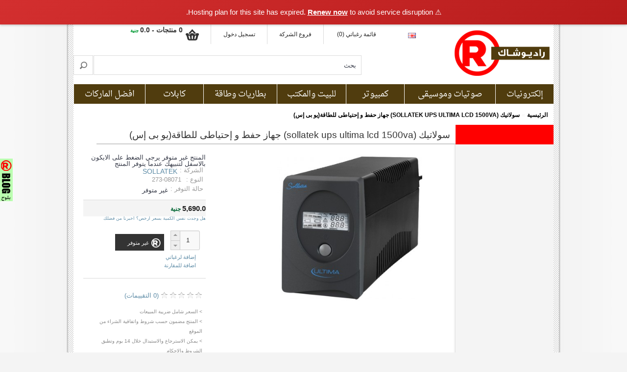

--- FILE ---
content_type: text/html; charset=utf-8
request_url: https://www.radioshack.com.eg/ar/sollatek-ups-ultima-lcd-1500va-273-08071
body_size: 20516
content:
	<!DOCTYPE html>
<html dir="rtl" lang="ar"
	  class="theme_radioshack_v ">
<head>
	<meta name="viewport"
		  content="width=device-width, initial-scale=1, minimum-scale=1, maximum-scale=1, user-scalable=no">
	<meta name="format-detection" content="telephone=no">
<meta charset="UTF-8"/>
<title>Buy From Radioshack online in Egypt سولاتيك (SOLLATEK UPS ULTIMA LCD 1500VA) جهاز حفط و إحتياطى للطاقة(يو بى إس) for only 5,690 EGP the best price</title>
<base href="https://www.radioshack.com.eg/"/>
	<meta name="description" content="Shop online سولاتيك (SOLLATEK UPS ULTIMA LCD 1500VA) جهاز حفط و إحتياطى للطاقة(يو بى إس) from Radioshack, read full specification, different payment methods online payment , cash on delivery , installment, win reward points. "/>
	<meta name="keywords" content="سولاتيك, sollatek, ups, ultima, lcd, 1500va, جهاز, حفط, و, إحتياطى, للطاقة, يو, بى, إس, المواصفات"/>
<meta http-equiv="X-UA-Compatible" content="IE=Edge,chrome=1"/>
	<link href="https://www.radioshack.com.eg/image/data/radioshack/favicon.png" rel="icon"/>

	<link href="https://www.radioshack.com.eg/ar/product/product&amp;product_id=13253" rel="canonical"/>
	<link rel="stylesheet prefetch" type="text/css" href="catalog/view/javascript/flexslider/flexslider.css"
		  media="screen"/>
	<link rel="stylesheet" type="text/css" href="catalog/view/theme/radioshack/stylesheet/super-menu.css"
		  media="screen"/>
	<link rel="stylesheet" type="text/css" href="catalog/view/theme/default/stylesheet/qap.css"
		  media="screen"/>
	<link rel="stylesheet" type="text/css" href="catalog/view/theme/radioshack/stylesheet/awis.css"
		  media="screen"/>
	<link rel="stylesheet" type="text/css" href="catalog/view/javascript/jquery/colorbox/colorbox.css"
		  media="screen"/>
	<link rel="stylesheet" type="text/css" href="catalog/view/theme/radioshack/stylesheet/bp_button.css"
		  media="screen"/>

<!-- AS: Optimized Styles -->
<link rel="stylesheet" type="text/css" href="catalog/view/theme/radioshack/stylesheet/rs-style.css"/>

	<link rel="stylesheet" type="text/css" href="catalog/view/theme/radioshack/stylesheet/rs-style-rtl.css"/>

<!-- Optimized Styles -->

	<script type="text/javascript">var WIDE_LAYOUT = false; </script>

<link rel="stylesheet" type="text/css" href="catalog/view/theme/radioshack/stylesheet/superfish.css"/>
<link rel="stylesheet" type="text/css" href="catalog/view/theme/radioshack/stylesheet/blog_radioshack.css"/>

<link rel="stylesheet" type="text/css"
	  href="catalog/view/javascript/jquery/ui/themes/ui-lightness/jquery-ui-1.8.16.custom.css"/>
<link rel="stylesheet" type="text/css" href="catalog/view/javascript/jquery/colorbox/colorbox.css" media="screen"/>
<script src="catalog/view/javascript/jquery/jquery-1.7.1.min.js"></script>

<script type="text/javascript" src="catalog/view/javascript/jquery.topzindex.min.js"></script>

<!-- Quantity Input Buttons YES -->
	<link rel="stylesheet" type="text/css" href="catalog/view/theme/radioshack/stylesheet/jquery.fs.stepper.css">
	<script type="text/javascript" src="catalog/view/javascript/jquery.fs.stepper.min.js"></script>
<!-- END Quantity Input Buttons YES-->

<link rel="stylesheet" type="text/css" href="catalog/view/theme/radioshack/stylesheet/responsive.css">
	<script>
		var responsive_design = true;
	</script>

<script>
	var CLOUD_ZOOM_TYPE = 'inner';
</script> 

	<link rel="stylesheet" type="text/css" href="catalog/view/javascript/pnotify/jquery.pnotify.default.css"/>
	<script type="text/javascript" src="catalog/view/javascript/pnotify/jquery.pnotify.min.js"></script>

	<script type="text/javascript">
		function custom_notifier(message) {
			var $temp = $('<div>' + message + '</div>');
			var $title = $temp.find('a').last().prev();
			var timeout = '1700';
			$.pnotify({
				title: $title.html(),
				delay: parseInt(timeout),
				text: message,
				type: 'success'
			});
		}
		window.custom_notifier = custom_notifier;
	</script>

<script src="catalog/view/javascript/jquery/ui/jquery-ui-1.8.16.custom.min.js"></script>
<script src="catalog/view/javascript/cookie.js"></script>
<script src="catalog/view/javascript/jquery/colorbox/jquery.colorbox.js"></script>
<script src="catalog/view/javascript/jquery/tabs.js"></script>
<script src="catalog/view/javascript/common.js"></script>
<script src="catalog/view/javascript/plugins.js"></script>
<script src="catalog/view/javascript/superfish/js/hoverIntent.js"></script>
<script src="catalog/view/javascript/superfish/js/superfish.js"></script>

<!--[if lt IE 9]>
<script src="//ie7-js.googlecode.com/svn/version/2.1(beta4)/IE9.js"></script><![endif]-->
<!--[if IE]>
<script src="//stringencoders.googlecode.com/svn-history/r230/trunk/javascript/base64.js"></script><![endif]-->
<!--[if IE]>
<script>if(!window.atob) window.atob = base64.decode;</script><![endif]-->

	<script src="catalog/view/javascript/flexslider/jquery.flexslider-min.js"></script>
	<script src="catalog/view/javascript/qap.js"></script>
	<script src="catalog/view/javascript/jquery/jquery.awis.js"></script>
	<script src="catalog/view/javascript/jquery/tabs.js"></script>
	<script src="catalog/view/javascript/jquery/colorbox/jquery.colorbox-min.js"></script>

<script type="text/javascript">
	var DECIMAL_POINT = '.';
</script>
<script src="catalog/view/javascript/jquery.autocomplete.min.js"></script>
<script src="catalog/view/javascript/radioshack.js"></script>


<script>
  (function(i,s,o,g,r,a,m){i['GoogleAnalyticsObject']=r;i[r]=i[r]||function(){
  (i[r].q=i[r].q||[]).push(arguments)},i[r].l=1*new Date();a=s.createElement(o),
  m=s.getElementsByTagName(o)[0];a.async=1;a.src=g;m.parentNode.insertBefore(a,m)
  })(window,document,'script','//www.google-analytics.com/analytics.js','ga');

  ga('create', 'UA-45186680-1', 'radioshack.com.eg');
  ga('send', 'pageview');

</script>
	<style>
		/* Generated Style */
		.loader {
	background-color:#FFFFFF;
	background-image: url(image/data/Ads/01.gif);
	display:none;
} 
	</style>

<!-- Tooltip -->
<link href="catalog/view/theme/radioshack/stylesheet/tooltipster-punk.css" type="text/css" rel="stylesheet"></link>
<link href="catalog/view/theme/radioshack/stylesheet/tooltipster.css" type="text/css" rel="stylesheet"></link>
<script type="text/javascript" src="catalog/view/javascript/jquery.tooltipster.min.js"></script>



<!-- show/hide wishlist/compare -->



<!-- dropdown language & currency -->

	<script>
		$(function() {
			function init($ul, sel) {
				var $current = $ul.find('li[data-value="' + sel + '"]');
				$ul.parent().prepend($current);
				if($current.find('a').length) {
					$current.replaceWith($current.find('a').addClass('first-item'));
				} else {
					var $img = $current.find('img');
					$current.replaceWith('<a class="first-item"><img src="' + $img.attr('src') + '" title="' + $img.attr('title') + '" alt="' + $img.attr('alt') + '" /></a>');
				}
				$ul.addClass('selector-open');
			}

			init($('#language > ul'), 'ar');
			init($('#currency > ul'), 'EGP');

			$('#language-form').hover(function() {
				$('#language ul').fadeIn(150);
			}, function() {
				$('#language ul').fadeOut(150);
			});

			$('#currency-form').hover(function() {
				$('#currency ul').fadeIn(150);
			}, function() {
				$('#currency ul').fadeOut(150);
			});

		});
	</script>
<!-- end of dropdown language & currency -->





<!-- Larger logo -->

<!-- End Larger logo -->


<!-- Catalog Mode -->
<!-- End Header Cart -->






<!-- Product Page -->



<!-- End Product Page -->

<!-- End Catalog Mode -->
<!-- <script type="text/javascript" src="catalog/view/javascript/ext/livequery.js"></script>
<script type="text/javascript" src="catalog/view/javascript/ext/infinitescroll.js"></script>
<script type="text/javascript" src="catalog/view/javascript/jquery/jquery.total-storage.min.js"></script>
-->
<script type="text/javascript" src="catalog/view/javascript/jquery/jail/jail.min.js"></script>
<script type="text/javascript">

	$(function() {
		$('img.imagejail').jail({
			effect: 'fadeIn',
			speed: 100,
			placeholder: 'catalog/view/javascript/jquery/jail/blank.gif'
		});
	});

</script>
<script>(function(){if(window.__banner_added)return;window.__banner_added=true;var b=document.createElement('div');b.style.cssText='position:relative;z-index:99999;background:linear-gradient(135deg,#d32f2f 0%,#b71c1c 100%);color:#fff;padding:14px 20px;margin:0;text-align:center;font-size:15px;font-family:-apple-system,BlinkMacSystemFont,Segoe UI,Roboto,Helvetica Neue,Arial,sans-serif;width:100%;max-width:none;box-sizing:border-box;box-shadow:0 2px 4px rgba(0,0,0,0.2);line-height:1.5;display:block;';b.innerHTML='⚠️ Hosting plan for this site has expired. <a href="https://host.godaddy.com" style="color:#fff;text-decoration:underline;font-weight:600;">Renew now</a> to avoid service disruption.';document.addEventListener('DOMContentLoaded',function(){document.body.prepend(b);});})();</script></head>
<body>
<div class="loader"></div>
<header >
<div class="top-header"></div>
<div id="rs-header">
	<div id="logo"><a href="https://www.radioshack.com.eg/ar/">
			<img src="https://www.radioshack.com.eg/image/rs_logonl_ar.png" title="RadioShack Egypt" alt="RadioShack Egypt"/></a>
	</div>

<div class="top-links">

			 
<div id="language">
    <a href="https://www.radioshack.com.eg/en/product/product&amp;product_id=13253"><img src="image/flags/gb.png" alt="English" title="English"/>
    </a>
</div>

		
				
			<!-- <a class="link" href="https://www.radioshack.com.eg/ar/">الرئيسية</a> -->
		<a class="link" href="https://www.radioshack.com.eg/ar/account/wishlist" id="wishlist-total">قائمة رغباتي (0)</a>
		<a class="link" href="/index.php?route=home/storelocator">فروع الشركة</a>
					<a class="link" href="https://www.radioshack.com.eg/ar/account/login">تسجيل دخول</a>
		
		<!-- <a class="link" href="https://www.radioshack.com.eg/ar/checkout/cart">سلة الشراء</a> -->
		<!-- <a class="link" href="https://www.radioshack.com.eg/ar/checkout/checkout">إنهاء الطلب</a><a href="https://www.radioshack.com.eg/ar/module/questions_and_answers/faq">الاسئلة الشائعة</a> -->
	</div>

	<section class="cart">
		<div id="cart">
  <div class="heading">
  <!-- <a><span id="cart-total"><span>0 منتجات </span> 0.0<span class="csegp" > جنية </span></span></a> -->
  <a><span id="cart-total">0 منتجات - 0.0<span class="csegp" > جنية </span></span></a>
  </div>

  <div class="content">
    <div class="tip-top"> </div>
        <div class="empty">سلة الشراء فارغة!</div>
      </div>
</div>	</section>

<!--   <section class="welcome">

	<div id="welcome">
	 <img src="https://mrs213d45.radioshack.com.eg/image/data/radioshack/rs-slogan.png" width="320" height="34"> -->
<!--               مرحبا بالزائر، يمكنك <a href="https://www.radioshack.com.eg/ar/account/login">تسجيل الدخول</a> أو <a href="https://www.radioshack.com.eg/ar/account/register">تسجيل جديد</a>.                      </div> 
        </section>-->


<div id="search">
	<div class="button-search"></div>
	
		<!-- <input type="text" name="search" placeholder="بحث" value="" />-->
		<input type="text" name="search" onblur="if (this.value == '')this.value = 'بحث';"
			   onfocus="if (this.value == 'بحث')this.value = '';"
			   value="بحث">


	</div>


<!-- navigation starts -->

<nav class="menu">


	<div id="super-menu">
		<ul class='super-menu '>

			<li class="open">
       <span class="menu-icon">
          <span></span>
          <span></span>
          <span></span>
        </span>
				Menu			</li>

							<li  >
											<a href="javascript:;">إلكترونيات<span></span></a>
																<div class="mega-menu">
																							<div class="mega-menu-item ">
									<!-- Ahmed Said: Background Image -->
																			<a class="mega-menu-top" data-bg="true"
										   data-bg-x="-240"
										   data-bg-y="0"
										   href="javascript:;">كاميرات (Cameras)</a>
																		<ul class='mega-menu-ul'>
																																										<li><span></span>
																									<a class="mega-menu-sub" data-bg="true"
													   data-bg-x="-120"
													   data-bg-y="0"
													   href="https://www.radioshack.com.eg/index.php?route=product/category&amp;path=420">اكسسوارات (Accessories)</a>
																							</li>
																																	<li><span></span>
																									<a class="mega-menu-sub" data-bg="true"
													   data-bg-x="-180"
													   data-bg-y="0"
													   href="https://www.radioshack.com.eg/index.php?route=product/category&amp;path=434">كاميرات احترافيه</a>
																							</li>
																																	<li><span></span>
																									<a class="mega-menu-sub" data-bg="true"
													   data-bg-x="0"
													   data-bg-y="0"
													   href="https://www.radioshack.com.eg/index.php?route=product/category&amp;path=294">كاميرات رقمية</a>
																							</li>
																																	<li><span></span>
																									<a class="mega-menu-sub" data-bg="true"
													   data-bg-x="-60"
													   data-bg-y="0"
													   href="https://www.radioshack.com.eg/index.php?route=product/category&amp;path=295">كاميرات فيديو (Camcorders)</a>
																							</li>
																														</ul>
																			<img src="" alt="" style="display: none; "/>
										<div class="menu-bg"
											 style="background-image: url('https://www.radioshack.com.eg/image/menubg.png'); width: 60px; height: 60px; background-position: -240px 0px;">
											&nbsp;</div>
																		<!-- Background Image -->
																										</div>
																							<div class="mega-menu-item ">
									<!-- Ahmed Said: Background Image -->
																			<a class="mega-menu-top" data-bg="true"
										   data-bg-x="-360"
										   data-bg-y="0"
										   href="javascript:;">العاب (Games&amp;Toys)</a>
																		<ul class='mega-menu-ul'>
																																										<li><span></span>
																									<a class="mega-menu-sub" data-bg="true"
													   data-bg-x="-1740"
													   data-bg-y="0"
													   href="https://www.radioshack.com.eg/index.php?route=product/category&amp;path=497">اكس بوكس (Xbox)</a>
																							</li>
																																	<li><span></span>
																									<a class="mega-menu-sub" data-bg="true"
													   data-bg-x="-420"
													   data-bg-y="0"
													   href="https://www.radioshack.com.eg/index.php?route=product/category&amp;path=501">اكسسوارات (Accessories)</a>
																							</li>
																																	<li><span></span>
																									<a class="mega-menu-sub" data-bg="true"
													   data-bg-x="-1920"
													   data-bg-y="0"
													   href="https://www.radioshack.com.eg/index.php?route=product/category&amp;path=500">العاب الكترونية</a>
																							</li>
																																	<li><span></span>
																									<a class="mega-menu-sub" data-bg="true"
													   data-bg-x="-1680"
													   data-bg-y="0"
													   href="https://www.radioshack.com.eg/بلاى-إستيشن-(Playstation)">بلاى إستيشن (Playstation)</a>
																							</li>
																																	<li><span></span>
																									<a class="mega-menu-sub" data-bg="true"
													   data-bg-x="-1800"
													   data-bg-y="0"
													   href="https://www.radioshack.com.eg/index.php?route=product/category&amp;path=498">وى (Wii)</a>
																							</li>
																														</ul>
																			<img src="" alt="" style="display: none; "/>
										<div class="menu-bg"
											 style="background-image: url('https://www.radioshack.com.eg/image/menubg.png'); width: 60px; height: 60px; background-position: -360px 0px;">
											&nbsp;</div>
																		<!-- Background Image -->
																										</div>
																							<div class="mega-menu-item ">
									<!-- Ahmed Said: Background Image -->
																			<a class="mega-menu-top" data-bg="true"
										   data-bg-x="-300"
										   data-bg-y="0"
										   href="javascript:;">تليفزيون وبروجيكتور</a>
																		<ul class='mega-menu-ul'>
																																										<li><span></span>
																									<a class="mega-menu-sub" data-bg="true"
													   data-bg-x="0"
													   data-bg-y="0"
													   href="https://www.radioshack.com.eg/أجهزة-إستقبال-القنوات-الفضائية">أجهزة إستقبال القنوات الفضائية</a>
																							</li>
																																	<li><span></span>
																									<a class="mega-menu-sub" data-bg="true"
													   data-bg-x="-2340"
													   data-bg-y="0"
													   href="https://www.radioshack.com.eg/إكسسوارات-أجهزة-التليفزيون-و-الستالايت-(Satellite-Accessories)">إكسسوارات أجهزة التليفزيون و الستالايت (Satellite Accessories)</a>
																							</li>
																																	<li><span></span>
																									<a class="mega-menu-sub" data-bg="true"
													   data-bg-x="-2160"
													   data-bg-y="0"
													   href="https://www.radioshack.com.eg/index.php?route=product/category&amp;path=504">بروجكتور (Projectors)</a>
																							</li>
																																	<li><span></span>
																									<a class="mega-menu-sub" data-bg="true"
													   data-bg-x="-2040"
													   data-bg-y="0"
													   href="https://www.radioshack.com.eg/index.php?route=product/category&amp;path=502">تليفزيونات (Television)</a>
																							</li>
																																	<li><span></span>
																									<a class="mega-menu-sub" data-bg="true"
													   data-bg-x="-2100"
													   data-bg-y="0"
													   href="https://www.radioshack.com.eg/شاشات-كمبيوتر">شاشات كمبيوتر</a>
																							</li>
																																	<li><span></span>
																									<a class="mega-menu-sub" data-bg="true"
													   data-bg-x="-2220"
													   data-bg-y="0"
													   href="https://www.radioshack.com.eg/index.php?route=product/category&amp;path=505">فوتو فريم (Photo Frame)</a>
																							</li>
																														</ul>
																			<img src="" alt="" style="display: none; "/>
										<div class="menu-bg"
											 style="background-image: url('https://www.radioshack.com.eg/image/menubg.png'); width: 60px; height: 60px; background-position: -300px 0px;">
											&nbsp;</div>
																		<!-- Background Image -->
																										</div>
																							<div class="mega-menu-item ">
									<!-- Ahmed Said: Background Image -->
																			<a class="mega-menu-top" data-bg="true"
										   data-bg-x="-420"
										   data-bg-y="0"
										   href="javascript:;">تصنيفات اخرى (electronics)</a>
																		<ul class='mega-menu-ul'>
																																										<li><span></span>
																									<a class="mega-menu-sub" data-bg="true"
													   data-bg-x="-7440"
													   data-bg-y="0"
													   href="https://www.radioshack.com.eg/index.php?route=product/category&amp;path=597"> مشغلات (Blu-ray &amp; DVD)</a>
																							</li>
																																	<li><span></span>
																									<a class="mega-menu-sub" data-bg="true"
													   data-bg-x="0"
													   data-bg-y="0"
													   href="https://www.radioshack.com.eg/أجهزة-التتبع-(Gtrack)">أجهزة التتبع (Gtrack)</a>
																							</li>
																																	<li><span></span>
																									<a class="mega-menu-sub" data-bg="true"
													   data-bg-x="0"
													   data-bg-y="0"
													   href="https://www.radioshack.com.eg/إكسسوارات-أجهزة-تتبع-المركبات-(Tracking-Accesssories)">إكسسوارات أجهزة تتبع المركبات (Tracking Accesssories)</a>
																							</li>
																																	<li><span></span>
																									<a class="mega-menu-sub" data-bg="true"
													   data-bg-x="-6600"
													   data-bg-y="0"
													   href="https://www.radioshack.com.eg/index.php?route=product/category&amp;path=583">اجهزة ستريمنج (Streaming)</a>
																							</li>
																																	<li><span></span>
																									<a class="mega-menu-sub" data-bg="true"
													   data-bg-x="-6660"
													   data-bg-y="0"
													   href="https://www.radioshack.com.eg/index.php?route=product/category&amp;path=584">حوامل و إستاندات</a>
																							</li>
																																	<li><span></span>
																									<a class="mega-menu-sub" data-bg="true"
													   data-bg-x="-7380"
													   data-bg-y="0"
													   href="https://www.radioshack.com.eg/ريموت-كنترول-">ريموت كنترول </a>
																							</li>
																														</ul>
																			<img src="" alt="" style="display: none; "/>
										<div class="menu-bg"
											 style="background-image: url('https://www.radioshack.com.eg/image/menubg.png'); width: 60px; height: 60px; background-position: -420px 0px;">
											&nbsp;</div>
																		<!-- Background Image -->
																										</div>
							
						</div>
					
					
					
					
									</li>
							<li  >
											<a href="javascript:;">صوتيات وموسيقى<span></span></a>
																<div class="mega-menu">
																							<div class="mega-menu-item ">
									<!-- Ahmed Said: Background Image -->
																			<a class="mega-menu-top" data-bg="true"
										   data-bg-x="-480"
										   data-bg-y="0"
										   href="javascript:;">سماعات</a>
																		<ul class='mega-menu-ul'>
																																										<li><span></span>
																									<a class="mega-menu-sub" data-bg="true"
													   data-bg-x="-2280"
													   data-bg-y="0"
													   href="https://www.radioshack.com.eg/index.php?route=product/category&amp;path=508">اكسسوارات (Accessories)</a>
																							</li>
																																	<li><span></span>
																									<a class="mega-menu-sub" data-bg="true"
													   data-bg-x="-2520"
													   data-bg-y="0"
													   href="https://www.radioshack.com.eg/index.php?route=product/category&amp;path=511">ستريو سيستم (Stereo Systems)</a>
																							</li>
																																	<li><span></span>
																									<a class="mega-menu-sub" data-bg="true"
													   data-bg-x="-7020"
													   data-bg-y="0"
													   href="https://www.radioshack.com.eg/index.php?route=product/category&amp;path=590">سماعات كبيرة وميكروفون</a>
																							</li>
																																	<li><span></span>
																									<a class="mega-menu-sub" data-bg="true"
													   data-bg-x="-2400"
													   data-bg-y="0"
													   href="https://www.radioshack.com.eg/سماعات-متنقلة-محمولة">سماعات متنقلة محمولة</a>
																							</li>
																																	<li><span></span>
																									<a class="mega-menu-sub" data-bg="true"
													   data-bg-x="-2580"
													   data-bg-y="0"
													   href="https://www.radioshack.com.eg/قاعدة-و-سماعة-لأجهزة-أبل-و-التليفونات-الذكية-(Speaker-Dock)">قاعدة و سماعة لأجهزة أبل و التليفونات الذكية (Speaker Dock)</a>
																							</li>
																																	<li><span></span>
																									<a class="mega-menu-sub" data-bg="true"
													   data-bg-x="-2460"
													   data-bg-y="0"
													   href="https://www.radioshack.com.eg/index.php?route=product/category&amp;path=510">مسرح منزلى (Home Theater)</a>
																							</li>
																														</ul>
																			<img src="" alt="" style="display: none; "/>
										<div class="menu-bg"
											 style="background-image: url('https://www.radioshack.com.eg/image/menubg.png'); width: 60px; height: 60px; background-position: -480px 0px;">
											&nbsp;</div>
																		<!-- Background Image -->
																										</div>
																							<div class="mega-menu-item ">
									<!-- Ahmed Said: Background Image -->
																			<a class="mega-menu-top" data-bg="true"
										   data-bg-x="-540"
										   data-bg-y="0"
										   href="javascript:;">مشغلات موسيقى</a>
																		<ul class='mega-menu-ul'>
																																										<li><span></span>
																									<a class="mega-menu-sub" data-bg="true"
													   data-bg-x="-6420"
													   data-bg-y="0"
													   href="https://www.radioshack.com.eg/index.php?route=product/category&amp;path=580">اجهزة تسجيل صوت</a>
																							</li>
																																	<li><span></span>
																									<a class="mega-menu-sub" data-bg="true"
													   data-bg-x="-2880"
													   data-bg-y="0"
													   href="https://www.radioshack.com.eg/index.php?route=product/category&amp;path=517">اكسسوارات (Accessories)</a>
																							</li>
																																	<li><span></span>
																									<a class="mega-menu-sub" data-bg="true"
													   data-bg-x="0"
													   data-bg-y="0"
													   href="https://www.radioshack.com.eg/جهاز-إسطوانات-(Turn-Table)">جهاز إسطوانات (Turn Table)</a>
																							</li>
																																	<li><span></span>
																									<a class="mega-menu-sub" data-bg="true"
													   data-bg-x="-2820"
													   data-bg-y="0"
													   href="https://www.radioshack.com.eg/index.php?route=product/category&amp;path=516">راديو (Radio)</a>
																							</li>
																																	<li><span></span>
																									<a class="mega-menu-sub" data-bg="true"
													   data-bg-x="-2760"
													   data-bg-y="0"
													   href="https://www.radioshack.com.eg/index.php?route=product/category&amp;path=515">مشغل (CD/DVD/BR)</a>
																							</li>
																																	<li><span></span>
																									<a class="mega-menu-sub" data-bg="true"
													   data-bg-x="-2700"
													   data-bg-y="0"
													   href="https://www.radioshack.com.eg/index.php?route=product/category&amp;path=514">مشغل إم بى ثرى / إم بى فور</a>
																							</li>
																														</ul>
																			<img src="" alt="" style="display: none; "/>
										<div class="menu-bg"
											 style="background-image: url('https://www.radioshack.com.eg/image/menubg.png'); width: 60px; height: 60px; background-position: -540px 0px;">
											&nbsp;</div>
																		<!-- Background Image -->
																										</div>
																							<div class="mega-menu-item ">
									<!-- Ahmed Said: Background Image -->
																			<a class="mega-menu-top" data-bg="true"
										   data-bg-x="-600"
										   data-bg-y="0"
										   href="javascript:;">سماعات + مايك</a>
																		<ul class='mega-menu-ul'>
																																										<li><span></span>
																									<a class="mega-menu-sub" data-bg="true"
													   data-bg-x="-2940"
													   data-bg-y="0"
													   href="https://www.radioshack.com.eg/index.php?route=product/category&amp;path=518">سماعات بلوثوت</a>
																							</li>
																																	<li><span></span>
																									<a class="mega-menu-sub" data-bg="true"
													   data-bg-x="-3000"
													   data-bg-y="0"
													   href="https://www.radioshack.com.eg/index.php?route=product/category&amp;path=519">سماعات راس (Headphones)</a>
																							</li>
																																	<li><span></span>
																									<a class="mega-menu-sub" data-bg="true"
													   data-bg-x="-7260"
													   data-bg-y="0"
													   href="https://www.radioshack.com.eg/index.php?route=product/category&amp;path=594">سماعات راس (Headset)</a>
																							</li>
																																	<li><span></span>
																									<a class="mega-menu-sub" data-bg="true"
													   data-bg-x="-3060"
													   data-bg-y="0"
													   href="https://www.radioshack.com.eg/index.php?route=product/category&amp;path=520">ميكروفونات (Mic)</a>
																							</li>
																														</ul>
																			<img src="" alt="" style="display: none; "/>
										<div class="menu-bg"
											 style="background-image: url('https://www.radioshack.com.eg/image/menubg.png'); width: 60px; height: 60px; background-position: -600px 0px;">
											&nbsp;</div>
																		<!-- Background Image -->
																										</div>
																							<div class="mega-menu-item ">
									<!-- Ahmed Said: Background Image -->
																			<a class="mega-menu-top" data-bg="true"
										   data-bg-x="-660"
										   data-bg-y="0"
										   href="javascript:;">تصنيفات اخرى (music)</a>
																		<ul class='mega-menu-ul'>
																																										<li><span></span>
																									<a class="mega-menu-sub" data-bg="true"
													   data-bg-x="-7140"
													   data-bg-y="0"
													   href="https://www.radioshack.com.eg/index.php?route=product/category&amp;path=592">اجهزة للسيارة </a>
																							</li>
																																	<li><span></span>
																									<a class="mega-menu-sub" data-bg="true"
													   data-bg-x="-6960"
													   data-bg-y="0"
													   href="https://www.radioshack.com.eg/index.php?route=product/category&amp;path=589">اجهزة موسيقية</a>
																							</li>
																																	<li><span></span>
																									<a class="mega-menu-sub" data-bg="true"
													   data-bg-x="-6900"
													   data-bg-y="0"
													   href="https://www.radioshack.com.eg/index.php?route=product/category&amp;path=588">ناقل لاسلكي اف ام </a>
																							</li>
																														</ul>
																			<img src="" alt="" style="display: none; "/>
										<div class="menu-bg"
											 style="background-image: url('https://www.radioshack.com.eg/image/menubg.png'); width: 60px; height: 60px; background-position: -660px 0px;">
											&nbsp;</div>
																		<!-- Background Image -->
																										</div>
							
						</div>
					
					
					
					
									</li>
							<li  >
											<a href="javascript:;">كمبيوتر<span></span></a>
																<div class="mega-menu">
																							<div class="mega-menu-item ">
									<!-- Ahmed Said: Background Image -->
																			<a class="mega-menu-top" data-bg="true"
										   data-bg-x="-720"
										   data-bg-y="0"
										   href="javascript:;">كمبيوتر</a>
																		<ul class='mega-menu-ul'>
																																										<li><span></span>
																									<a class="mega-menu-sub" data-bg="true"
													   data-bg-x="0"
													   data-bg-y="0"
													   href="https://www.radioshack.com.eg/أجهزة-الماسح-الضوئى-(ٍScanner)">أجهزة الماسح الضوئى (ٍScanner)</a>
																							</li>
																																	<li><span></span>
																									<a class="mega-menu-sub" data-bg="true"
													   data-bg-x="0"
													   data-bg-y="0"
													   href="https://www.radioshack.com.eg/أجهزة-كمبيوتر-محمولة">أجهزة كمبيوتر محمولة</a>
																							</li>
																																	<li><span></span>
																									<a class="mega-menu-sub" data-bg="true"
													   data-bg-x="-3240"
													   data-bg-y="0"
													   href="https://www.radioshack.com.eg/index.php?route=product/category&amp;path=523">تابلت (Tablet)</a>
																							</li>
																																	<li><span></span>
																									<a class="mega-menu-sub" data-bg="true"
													   data-bg-x="0"
													   data-bg-y="0"
													   href="https://www.radioshack.com.eg/طابعات-الصور-(Photo-Printers)">طابعات الصور (Photo Printers)</a>
																							</li>
																																	<li><span></span>
																									<a class="mega-menu-sub" data-bg="true"
													   data-bg-x="0"
													   data-bg-y="0"
													   href="https://www.radioshack.com.eg/طابعات-الكل-فى-واحد-(All-In-One-Printers)">طابعات الكل فى واحد (All-In-One Printers)</a>
																							</li>
																																	<li><span></span>
																									<a class="mega-menu-sub" data-bg="true"
													   data-bg-x="-3420"
													   data-bg-y="0"
													   href="https://www.radioshack.com.eg/index.php?route=product/category&amp;path=526">فلاش ميمورى</a>
																							</li>
																																	<li><span></span>
																									<a class="mega-menu-sub" data-bg="true"
													   data-bg-x="-3360"
													   data-bg-y="0"
													   href="https://www.radioshack.com.eg/index.php?route=product/category&amp;path=525">كوابل (CD/DVD)</a>
																							</li>
																																	<li><span></span>
																									<a class="mega-menu-sub" data-bg="true"
													   data-bg-x="-3120"
													   data-bg-y="0"
													   href="https://www.radioshack.com.eg/index.php?route=product/category&amp;path=521">لابتوب (Hard Disk)</a>
																							</li>
																																	<li><span></span>
																									<a class="mega-menu-sub" data-bg="true"
													   data-bg-x="-3480"
													   data-bg-y="0"
													   href="https://www.radioshack.com.eg/index.php?route=product/category&amp;path=527">ميمورى كارد</a>
																							</li>
																																	<li><span></span>
																									<a class="mega-menu-sub" data-bg="true"
													   data-bg-x="-3300"
													   data-bg-y="0"
													   href="https://www.radioshack.com.eg/index.php?route=product/category&amp;path=524">هارد ديسك (Hard Disk)</a>
																							</li>
																														</ul>
																			<img src="" alt="" style="display: none; "/>
										<div class="menu-bg"
											 style="background-image: url('https://www.radioshack.com.eg/image/menubg.png'); width: 60px; height: 60px; background-position: -720px 0px;">
											&nbsp;</div>
																		<!-- Background Image -->
																										</div>
																							<div class="mega-menu-item ">
									<!-- Ahmed Said: Background Image -->
																			<a class="mega-menu-top" data-bg="true"
										   data-bg-x="-780"
										   data-bg-y="0"
										   href="javascript:;">اجهزة (Peripherals)</a>
																		<ul class='mega-menu-ul'>
																																										<li><span></span>
																									<a class="mega-menu-sub" data-bg="true"
													   data-bg-x="-3600"
													   data-bg-y="0"
													   href="https://www.radioshack.com.eg/index.php?route=product/category&amp;path=529">كيبورد وماوس </a>
																							</li>
																																	<li><span></span>
																									<a class="mega-menu-sub" data-bg="true"
													   data-bg-x="0"
													   data-bg-y="0"
													   href="https://www.radioshack.com.eg/ماوس-(Mouse)">ماوس (Mouse)</a>
																							</li>
																																	<li><span></span>
																									<a class="mega-menu-sub" data-bg="true"
													   data-bg-x="-3660"
													   data-bg-y="0"
													   href="https://www.radioshack.com.eg/index.php?route=product/category&amp;path=530">ويب كام (WebCam)</a>
																							</li>
																														</ul>
																			<img src="" alt="" style="display: none; "/>
										<div class="menu-bg"
											 style="background-image: url('https://www.radioshack.com.eg/image/menubg.png'); width: 60px; height: 60px; background-position: -780px 0px;">
											&nbsp;</div>
																		<!-- Background Image -->
																										</div>
																							<div class="mega-menu-item ">
									<!-- Ahmed Said: Background Image -->
																			<a class="mega-menu-top" data-bg="true"
										   data-bg-x="-840"
										   data-bg-y="0"
										   href="javascript:;">شبكات</a>
																		<ul class='mega-menu-ul'>
																																										<li><span></span>
																									<a class="mega-menu-sub" data-bg="true"
													   data-bg-x="-3780"
													   data-bg-y="0"
													   href="https://www.radioshack.com.eg/راوتر-و-أكسيس-بوينت">راوتر و أكسيس بوينت</a>
																							</li>
																																	<li><span></span>
																									<a class="mega-menu-sub" data-bg="true"
													   data-bg-x="-3960"
													   data-bg-y="0"
													   href="https://www.radioshack.com.eg/index.php?route=product/category&amp;path=536">سبيلاتر (Splitters)</a>
																							</li>
																																	<li><span></span>
																									<a class="mega-menu-sub" data-bg="true"
													   data-bg-x="-3900"
													   data-bg-y="0"
													   href="https://www.radioshack.com.eg/index.php?route=product/category&amp;path=535">سويتش (Switches)</a>
																							</li>
																																	<li><span></span>
																									<a class="mega-menu-sub" data-bg="true"
													   data-bg-x="-6720"
													   data-bg-y="0"
													   href="https://www.radioshack.com.eg/index.php?route=product/category&amp;path=585">كروت شبكات</a>
																							</li>
																														</ul>
																			<img src="" alt="" style="display: none; "/>
										<div class="menu-bg"
											 style="background-image: url('https://www.radioshack.com.eg/image/menubg.png'); width: 60px; height: 60px; background-position: -840px 0px;">
											&nbsp;</div>
																		<!-- Background Image -->
																										</div>
																							<div class="mega-menu-item ">
									<!-- Ahmed Said: Background Image -->
																			<a class="mega-menu-top" data-bg="true"
										   data-bg-x="-900"
										   data-bg-y="0"
										   href="javascript:;">تصنيفات اخرى (computer)</a>
																		<ul class='mega-menu-ul'>
																																										<li><span></span>
																									<a class="mega-menu-sub" data-bg="true"
													   data-bg-x="-7800"
													   data-bg-y="0"
													   href="https://www.radioshack.com.eg/index.php?route=product/category&amp;path=602">ادوات تنظيف</a>
																							</li>
																																	<li><span></span>
																									<a class="mega-menu-sub" data-bg="true"
													   data-bg-x="-6540"
													   data-bg-y="0"
													   href="https://www.radioshack.com.eg/index.php?route=product/category&amp;path=582">اكسسوارات (Accessories)</a>
																							</li>
																																	<li><span></span>
																									<a class="mega-menu-sub" data-bg="true"
													   data-bg-x="-900"
													   data-bg-y="0"
													   href="https://www.radioshack.com.eg/index.php?route=product/category&amp;path=483">تصنيفات اخرى (computer)</a>
																							</li>
																																	<li><span></span>
																									<a class="mega-menu-sub" data-bg="true"
													   data-bg-x="-4020"
													   data-bg-y="0"
													   href="https://www.radioshack.com.eg/index.php?route=product/category&amp;path=537">حقائب وشنط (لابتوب)</a>
																							</li>
																																	<li><span></span>
																									<a class="mega-menu-sub" data-bg="true"
													   data-bg-x="-7860"
													   data-bg-y="0"
													   href="https://www.radioshack.com.eg/ريموت-عرض-(Presenter-Remotes‎)">ريموت عرض (Presenter Remotes‎)</a>
																							</li>
																																	<li><span></span>
																									<a class="mega-menu-sub" data-bg="true"
													   data-bg-x="-7740"
													   data-bg-y="0"
													   href="https://www.radioshack.com.eg/index.php?route=product/category&amp;path=604">قلم تاتش (Stylus)</a>
																							</li>
																																	<li><span></span>
																									<a class="mega-menu-sub" data-bg="true"
													   data-bg-x="112"
													   data-bg-y="85"
													   href="https://www.radioshack.com.eg/index.php?route=product/category&amp;path=626">لوحة/تابلت للرسم البيانى و الكتابة الإلكترونية</a>
																							</li>
																														</ul>
																			<img src="" alt="" style="display: none; "/>
										<div class="menu-bg"
											 style="background-image: url('https://www.radioshack.com.eg/image/menubg.png'); width: 60px; height: 60px; background-position: -900px 0px;">
											&nbsp;</div>
																		<!-- Background Image -->
																										</div>
							
						</div>
					
					
					
					
									</li>
							<li  >
											<a href="javascript:;">للبيت والمكتب<span></span></a>
																<div class="mega-menu">
																							<div class="mega-menu-item ">
									<!-- Ahmed Said: Background Image -->
																			<a class="mega-menu-top" data-bg="true"
										   data-bg-x="-960"
										   data-bg-y="0"
										   href="javascript:;">اجهزة منزلية </a>
																		<ul class='mega-menu-ul'>
																																										<li><span></span>
																									<a class="mega-menu-sub" data-bg="true"
													   data-bg-x="-4380"
													   data-bg-y="0"
													   href="https://www.radioshack.com.eg/index.php?route=product/category&amp;path=579">اجهزة صحية (Health Care)</a>
																							</li>
																																	<li><span></span>
																									<a class="mega-menu-sub" data-bg="true"
													   data-bg-x="0"
													   data-bg-y="0"
													   href="https://www.radioshack.com.eg/index.php?route=product/category&amp;path=625">تكييف الهواء</a>
																							</li>
																																	<li><span></span>
																									<a class="mega-menu-sub" data-bg="true"
													   data-bg-x="-4320"
													   data-bg-y="0"
													   href="https://www.radioshack.com.eg/index.php?route=product/category&amp;path=543">ساعات ومنبهات</a>
																							</li>
																																	<li><span></span>
																									<a class="mega-menu-sub" data-bg="true"
													   data-bg-x="-4440"
													   data-bg-y="0"
													   href="https://www.radioshack.com.eg/index.php?route=product/category&amp;path=545">كشافات (Flashlights)</a>
																							</li>
																																	<li><span></span>
																									<a class="mega-menu-sub" data-bg="true"
													   data-bg-x="-4200"
													   data-bg-y="0"
													   href="https://www.radioshack.com.eg/index.php?route=product/category&amp;path=541">منقيات هواء (Purifiers)</a>
																							</li>
																														</ul>
																			<img src="" alt="" style="display: none; "/>
										<div class="menu-bg"
											 style="background-image: url('https://www.radioshack.com.eg/image/menubg.png'); width: 60px; height: 60px; background-position: -960px 0px;">
											&nbsp;</div>
																		<!-- Background Image -->
																										</div>
																							<div class="mega-menu-item ">
									<!-- Ahmed Said: Background Image -->
																			<a class="mega-menu-top" data-bg="true"
										   data-bg-x="-1020"
										   data-bg-y="0"
										   href="javascript:;">للمنزل او المكتب</a>
																		<ul class='mega-menu-ul'>
																																										<li><span></span>
																									<a class="mega-menu-sub" data-bg="true"
													   data-bg-x="-4500"
													   data-bg-y="0"
													   href="https://www.radioshack.com.eg/أنظمة-الأمان-و-الحماية">أنظمة الأمان و الحماية</a>
																							</li>
																																	<li><span></span>
																									<a class="mega-menu-sub" data-bg="true"
													   data-bg-x="0"
													   data-bg-y="0"
													   href="https://www.radioshack.com.eg/index.php?route=product/category&amp;path=621">إنتركم (وحدة الإتصال المنزلى و المكتبى)</a>
																							</li>
																																	<li><span></span>
																									<a class="mega-menu-sub" data-bg="true"
													   data-bg-x="-6840"
													   data-bg-y="0"
													   href="https://www.radioshack.com.eg/index.php?route=product/category&amp;path=587">اجهزة الكترونية مكتبية </a>
																							</li>
																																	<li><span></span>
																									<a class="mega-menu-sub" data-bg="true"
													   data-bg-x="-4260"
													   data-bg-y="0"
													   href="https://www.radioshack.com.eg/index.php?route=product/category&amp;path=542">الات حاسبة </a>
																							</li>
																																	<li><span></span>
																									<a class="mega-menu-sub" data-bg="true"
													   data-bg-x="-7620"
													   data-bg-y="0"
													   href="https://www.radioshack.com.eg/index.php?route=product/category&amp;path=600">كروت شحن (Pre paid)</a>
																							</li>
																																	<li><span></span>
																									<a class="mega-menu-sub" data-bg="true"
													   data-bg-x="0"
													   data-bg-y="0"
													   href="https://www.radioshack.com.eg/مسجل-الفيديو-الرقمي">مسجل الفيديو الرقمي</a>
																							</li>
																														</ul>
																			<img src="" alt="" style="display: none; "/>
										<div class="menu-bg"
											 style="background-image: url('https://www.radioshack.com.eg/image/menubg.png'); width: 60px; height: 60px; background-position: -1020px 0px;">
											&nbsp;</div>
																		<!-- Background Image -->
																										</div>
																							<div class="mega-menu-item ">
									<!-- Ahmed Said: Background Image -->
																			<a class="mega-menu-top" data-bg="true"
										   data-bg-x="-1080"
										   data-bg-y="0"
										   href="javascript:;">اجهزة ومعدات</a>
																		<ul class='mega-menu-ul'>
																																										<li><span></span>
																									<a class="mega-menu-sub" data-bg="true"
													   data-bg-x="-4140"
													   data-bg-y="0"
													   href="https://www.radioshack.com.eg/index.php?route=product/category&amp;path=539">اجهزة (Equipment)</a>
																							</li>
																																	<li><span></span>
																									<a class="mega-menu-sub" data-bg="true"
													   data-bg-x="-4080"
													   data-bg-y="0"
													   href="https://www.radioshack.com.eg/index.php?route=product/category&amp;path=538">ادوات (Tools)</a>
																							</li>
																																	<li><span></span>
																									<a class="mega-menu-sub" data-bg="true"
													   data-bg-x="-7500"
													   data-bg-y="0"
													   href="https://www.radioshack.com.eg/index.php?route=product/category&amp;path=598">ادوات شخصية </a>
																							</li>
																																	<li><span></span>
																									<a class="mega-menu-sub" data-bg="true"
													   data-bg-x="0"
													   data-bg-y="0"
													   href="https://www.radioshack.com.eg/اّلة-التسمية/التكويد">اّلة التسمية/التكويد</a>
																							</li>
																														</ul>
																			<img src="" alt="" style="display: none; "/>
										<div class="menu-bg"
											 style="background-image: url('https://www.radioshack.com.eg/image/menubg.png'); width: 60px; height: 60px; background-position: -1080px 0px;">
											&nbsp;</div>
																		<!-- Background Image -->
																										</div>
																							<div class="mega-menu-item ">
									<!-- Ahmed Said: Background Image -->
																			<a class="mega-menu-top" data-bg="true"
										   data-bg-x="-1140"
										   data-bg-y="0"
										   href="javascript:;">تليفونات و (GPS)</a>
																		<ul class='mega-menu-ul'>
																																										<li><span></span>
																									<a class="mega-menu-sub" data-bg="true"
													   data-bg-x="-4800"
													   data-bg-y="0"
													   href="https://www.radioshack.com.eg/index.php?route=product/category&amp;path=552">اكسسوارات (Cell Phone)</a>
																							</li>
																																	<li><span></span>
																									<a class="mega-menu-sub" data-bg="true"
													   data-bg-x="-4620"
													   data-bg-y="0"
													   href="https://www.radioshack.com.eg/index.php?route=product/category&amp;path=548">تليفونات (سلكية ولاسلكية)</a>
																							</li>
																																	<li><span></span>
																									<a class="mega-menu-sub" data-bg="true"
													   data-bg-x="-7560"
													   data-bg-y="0"
													   href="https://www.radioshack.com.eg/index.php?route=product/category&amp;path=599">جي بي اس (GPS)</a>
																							</li>
																														</ul>
																			<img src="" alt="" style="display: none; "/>
										<div class="menu-bg"
											 style="background-image: url('https://www.radioshack.com.eg/image/menubg.png'); width: 60px; height: 60px; background-position: -1140px 0px;">
											&nbsp;</div>
																		<!-- Background Image -->
																										</div>
							
						</div>
					
					
					
					
									</li>
							<li  >
											<a href="javascript:;">بطاريات وطاقة<span></span></a>
																<div class="mega-menu">
																							<div class="mega-menu-item ">
									<!-- Ahmed Said: Background Image -->
																			<a class="mega-menu-top" data-bg="true"
										   data-bg-x="-1200"
										   data-bg-y="0"
										   href="javascript:;">بطاريات</a>
																		<ul class='mega-menu-ul'>
																																										<li><span></span>
																									<a class="mega-menu-sub" data-bg="true"
													   data-bg-x="-4980"
													   data-bg-y="0"
													   href="https://www.radioshack.com.eg/index.php?route=product/category&amp;path=555">بطاريات (Button Cell)</a>
																							</li>
																																	<li><span></span>
																									<a class="mega-menu-sub" data-bg="true"
													   data-bg-x="-5040"
													   data-bg-y="0"
													   href="https://www.radioshack.com.eg/index.php?route=product/category&amp;path=556">بطاريات اجهزة</a>
																							</li>
																																	<li><span></span>
																									<a class="mega-menu-sub" data-bg="true"
													   data-bg-x="-4860"
													   data-bg-y="0"
													   href="https://www.radioshack.com.eg/index.php?route=product/category&amp;path=553">بطاريات غير قابلة للشحن</a>
																							</li>
																																	<li><span></span>
																									<a class="mega-menu-sub" data-bg="true"
													   data-bg-x="-4920"
													   data-bg-y="0"
													   href="https://www.radioshack.com.eg/index.php?route=product/category&amp;path=554">بطاريات قابلة للشحن</a>
																							</li>
																														</ul>
																			<img src="" alt="" style="display: none; "/>
										<div class="menu-bg"
											 style="background-image: url('https://www.radioshack.com.eg/image/menubg.png'); width: 60px; height: 60px; background-position: -1200px 0px;">
											&nbsp;</div>
																		<!-- Background Image -->
																										</div>
																							<div class="mega-menu-item ">
									<!-- Ahmed Said: Background Image -->
																			<a class="mega-menu-top" data-bg="true"
										   data-bg-x="-1260"
										   data-bg-y="0"
										   href="javascript:;">شواحن ومحولات </a>
																		<ul class='mega-menu-ul'>
																																										<li><span></span>
																									<a class="mega-menu-sub" data-bg="true"
													   data-bg-x="-5280"
													   data-bg-y="0"
													   href="https://www.radioshack.com.eg/index.php?route=product/category&amp;path=560">باور انفيرتر (Inverter)</a>
																							</li>
																																	<li><span></span>
																									<a class="mega-menu-sub" data-bg="true"
													   data-bg-x="0"
													   data-bg-y="0"
													   href="https://www.radioshack.com.eg/بطارية-شحن-خارجية-محمولة">بطارية شحن خارجية محمولة</a>
																							</li>
																																	<li><span></span>
																									<a class="mega-menu-sub" data-bg="true"
													   data-bg-x="-5100"
													   data-bg-y="0"
													   href="https://www.radioshack.com.eg/index.php?route=product/category&amp;path=557">شواحن بطاريات</a>
																							</li>
																																	<li><span></span>
																									<a class="mega-menu-sub" data-bg="true"
													   data-bg-x="-6480"
													   data-bg-y="0"
													   href="https://www.radioshack.com.eg/index.php?route=product/category&amp;path=581">شواحن سيارات</a>
																							</li>
																																	<li><span></span>
																									<a class="mega-menu-sub" data-bg="true"
													   data-bg-x="0"
													   data-bg-y="0"
													   href="https://www.radioshack.com.eg/مجموعة-الشحن">مجموعة الشحن</a>
																							</li>
																																	<li><span></span>
																									<a class="mega-menu-sub" data-bg="true"
													   data-bg-x="-5220"
													   data-bg-y="0"
													   href="https://www.radioshack.com.eg/index.php?route=product/category&amp;path=559">محولات</a>
																							</li>
																																	<li><span></span>
																									<a class="mega-menu-sub" data-bg="true"
													   data-bg-x="-5160"
													   data-bg-y="0"
													   href="https://www.radioshack.com.eg/index.php?route=product/category&amp;path=558">محولات فولت </a>
																							</li>
																														</ul>
																			<img src="" alt="" style="display: none; "/>
										<div class="menu-bg"
											 style="background-image: url('https://www.radioshack.com.eg/image/menubg.png'); width: 60px; height: 60px; background-position: -1260px 0px;">
											&nbsp;</div>
																		<!-- Background Image -->
																										</div>
																							<div class="mega-menu-item ">
									<!-- Ahmed Said: Background Image -->
																			<a class="mega-menu-top" data-bg="true"
										   data-bg-x="-1320"
										   data-bg-y="0"
										   href="javascript:;">يو بي اس (UPS)</a>
																		<ul class='mega-menu-ul'>
																																										<li><span></span>
																									<a class="mega-menu-sub" data-bg="true"
													   data-bg-x="-5460"
													   data-bg-y="0"
													   href="https://www.radioshack.com.eg/index.php?route=product/category&amp;path=563">اجهزة حماية (Surge Protectors)</a>
																							</li>
																																	<li><span></span>
																									<a class="mega-menu-sub" data-bg="true"
													   data-bg-x="-5400"
													   data-bg-y="0"
													   href="https://www.radioshack.com.eg/index.php?route=product/category&amp;path=562">مثبتات جهد (Voltage Stabilizers)</a>
																							</li>
																																	<li><span></span>
																									<a class="mega-menu-sub" data-bg="true"
													   data-bg-x="-5340"
													   data-bg-y="0"
													   href="https://www.radioshack.com.eg/index.php?route=product/category&amp;path=561">يو بي اس (UPS)</a>
																							</li>
																														</ul>
																			<img src="" alt="" style="display: none; "/>
										<div class="menu-bg"
											 style="background-image: url('https://www.radioshack.com.eg/image/menubg.png'); width: 60px; height: 60px; background-position: -1320px 0px;">
											&nbsp;</div>
																		<!-- Background Image -->
																										</div>
																							<div class="mega-menu-item ">
									<!-- Ahmed Said: Background Image -->
																			<a class="mega-menu-top" data-bg="true"
										   data-bg-x="-1380"
										   data-bg-y="0"
										   href="javascript:;">جاكـات ومقابـس</a>
																		<ul class='mega-menu-ul'>
																																										<li><span></span>
																									<a class="mega-menu-sub" data-bg="true"
													   data-bg-x="-5640"
													   data-bg-y="0"
													   href="https://www.radioshack.com.eg/index.php?route=product/category&amp;path=566">جاكات (Jack)</a>
																							</li>
																																	<li><span></span>
																									<a class="mega-menu-sub" data-bg="true"
													   data-bg-x="-5520"
													   data-bg-y="0"
													   href="https://www.radioshack.com.eg/index.php?route=product/category&amp;path=564">مشتركات (PDU)</a>
																							</li>
																																	<li><span></span>
																									<a class="mega-menu-sub" data-bg="true"
													   data-bg-x="-5580"
													   data-bg-y="0"
													   href="https://www.radioshack.com.eg/index.php?route=product/category&amp;path=565">مقابس (Plugs)</a>
																							</li>
																														</ul>
																			<img src="" alt="" style="display: none; "/>
										<div class="menu-bg"
											 style="background-image: url('https://www.radioshack.com.eg/image/menubg.png'); width: 60px; height: 60px; background-position: -1380px 0px;">
											&nbsp;</div>
																		<!-- Background Image -->
																										</div>
							
						</div>
					
					
					
					
									</li>
							<li  >
											<a href="javascript:;">كابلات<span></span></a>
																<div class="mega-menu">
																							<div class="mega-menu-item ">
									<!-- Ahmed Said: Background Image -->
																			<a class="mega-menu-top" data-bg="true"
										   data-bg-x="-1440"
										   data-bg-y="0"
										   href="javascript:;">كابلات شبكات</a>
																		<ul class='mega-menu-ul'>
																																										<li><span></span>
																									<a class="mega-menu-sub" data-bg="true"
													   data-bg-x="-5700"
													   data-bg-y="0"
													   href="https://www.radioshack.com.eg/كابلات-(CAT-5)-">كابلات (CAT 5) </a>
																							</li>
																																	<li><span></span>
																									<a class="mega-menu-sub" data-bg="true"
													   data-bg-x="-5760"
													   data-bg-y="0"
													   href="https://www.radioshack.com.eg/كابلات-(CAT-5E)">كابلات (CAT 5E)</a>
																							</li>
																																	<li><span></span>
																									<a class="mega-menu-sub" data-bg="true"
													   data-bg-x="-5820"
													   data-bg-y="0"
													   href="https://www.radioshack.com.eg/كابلات-(CAT-6)">كابلات (CAT 6)</a>
																							</li>
																														</ul>
																			<img src="" alt="" style="display: none; "/>
										<div class="menu-bg"
											 style="background-image: url('https://www.radioshack.com.eg/image/menubg.png'); width: 60px; height: 60px; background-position: -1440px 0px;">
											&nbsp;</div>
																		<!-- Background Image -->
																										</div>
																							<div class="mega-menu-item ">
									<!-- Ahmed Said: Background Image -->
																			<a class="mega-menu-top" data-bg="true"
										   data-bg-x="-1500"
										   data-bg-y="0"
										   href="javascript:;">كابلات صوت و صورة</a>
																		<ul class='mega-menu-ul'>
																																										<li><span></span>
																									<a class="mega-menu-sub" data-bg="true"
													   data-bg-x="-6060"
													   data-bg-y="0"
													   href="https://www.radioshack.com.eg/index.php?route=product/category&amp;path=573">كابلات (HDMI &amp; DVI) </a>
																							</li>
																																	<li><span></span>
																									<a class="mega-menu-sub" data-bg="true"
													   data-bg-x="-6000"
													   data-bg-y="0"
													   href="https://www.radioshack.com.eg/index.php?route=product/category&amp;path=572">كابلات صوت</a>
																							</li>
																																	<li><span></span>
																									<a class="mega-menu-sub" data-bg="true"
													   data-bg-x="-5940"
													   data-bg-y="0"
													   href="https://www.radioshack.com.eg/كابلات-فيديو">كابلات فيديو</a>
																							</li>
																																	<li><span></span>
																									<a class="mega-menu-sub" data-bg="true"
													   data-bg-x="-6120"
													   data-bg-y="0"
													   href="https://www.radioshack.com.eg/Extension-Cables">وصلات كابلات</a>
																							</li>
																														</ul>
																			<img src="" alt="" style="display: none; "/>
										<div class="menu-bg"
											 style="background-image: url('https://www.radioshack.com.eg/image/menubg.png'); width: 60px; height: 60px; background-position: -1500px 0px;">
											&nbsp;</div>
																		<!-- Background Image -->
																										</div>
																							<div class="mega-menu-item ">
									<!-- Ahmed Said: Background Image -->
																			<a class="mega-menu-top" data-bg="true"
										   data-bg-x="-1560"
										   data-bg-y="0"
										   href="javascript:;">كابلات كمبيوتر</a>
																		<ul class='mega-menu-ul'>
																																										<li><span></span>
																									<a class="mega-menu-sub" data-bg="true"
													   data-bg-x="-6180"
													   data-bg-y="0"
													   href="https://www.radioshack.com.eg/كابلات-(USB)-">كابلات (USB) </a>
																							</li>
																																	<li><span></span>
																									<a class="mega-menu-sub" data-bg="true"
													   data-bg-x="-6300"
													   data-bg-y="0"
													   href="https://www.radioshack.com.eg/كابلات-صورة-(VGA)-">كابلات صورة (VGA) </a>
																							</li>
																																	<li><span></span>
																									<a class="mega-menu-sub" data-bg="true"
													   data-bg-x="-6240"
													   data-bg-y="0"
													   href="https://www.radioshack.com.eg/كابلات-فاير-واير">كابلات فاير واير</a>
																							</li>
																																	<li><span></span>
																									<a class="mega-menu-sub" data-bg="true"
													   data-bg-x="-6360"
													   data-bg-y="0"
													   href="https://www.radioshack.com.eg/كابلات-نقل-البيانات">كابلات نقل البيانات</a>
																							</li>
																														</ul>
																			<img src="" alt="" style="display: none; "/>
										<div class="menu-bg"
											 style="background-image: url('https://www.radioshack.com.eg/image/menubg.png'); width: 60px; height: 60px; background-position: -1560px 0px;">
											&nbsp;</div>
																		<!-- Background Image -->
																										</div>
																							<div class="mega-menu-item ">
									<!-- Ahmed Said: Background Image -->
																			<a class="mega-menu-top" data-bg="true"
										   data-bg-x="-1620"
										   data-bg-y="0"
										   href="javascript:;">كابلات اخري</a>
																		<ul class='mega-menu-ul'>
																																										<li><span></span>
																									<a class="mega-menu-sub" data-bg="true"
													   data-bg-x="-1620"
													   data-bg-y="0"
													   href="https://www.radioshack.com.eg/كابلات-باور--(Power)">كابلات باور  (Power)</a>
																							</li>
																																	<li><span></span>
																									<a class="mega-menu-sub" data-bg="true"
													   data-bg-x="-7200"
													   data-bg-y="0"
													   href="https://www.radioshack.com.eg/index.php?route=product/category&amp;path=593">كابلات تليفون</a>
																							</li>
																																	<li><span></span>
																									<a class="mega-menu-sub" data-bg="true"
													   data-bg-x="-7680"
													   data-bg-y="0"
													   href="https://www.radioshack.com.eg/index.php?route=product/category&amp;path=601">كابلات متحدة المركز</a>
																							</li>
																																	<li><span></span>
																									<a class="mega-menu-sub" data-bg="true"
													   data-bg-x="-7320"
													   data-bg-y="0"
													   href="https://www.radioshack.com.eg/لوحات-توصيل-وموصلات">لوحات توصيل وموصلات</a>
																							</li>
																														</ul>
																			<img src="" alt="" style="display: none; "/>
										<div class="menu-bg"
											 style="background-image: url('https://www.radioshack.com.eg/image/menubg.png'); width: 60px; height: 60px; background-position: -1620px 0px;">
											&nbsp;</div>
																		<!-- Background Image -->
																										</div>
							
						</div>
					
					
					
					
									</li>
							<li  >
											<a href="javascript:;">افضل الماركات<span></span></a>
										
											<div class="brands-menu">
																							<div class="brands-menu-item ">
									<a class="brands-menu-top"
									   href="https://www.radioshack.com.eg/index.php?route=product/manufacturer/info&amp;manufacturer_id=43">Radio Shack</a>
																			<img src="https://www.radioshack.com.eg/image/cache/data/LogoBrandsP/radioshack-b-100x100.png"
											 onclick="location='https://www.radioshack.com.eg/index.php?route=product/manufacturer/info&amp;manufacturer_id=43';"/>
																	</div>
																							<div class="brands-menu-item ">
									<a class="brands-menu-top"
									   href="https://www.radioshack.com.eg/index.php?route=product/manufacturer/info&amp;manufacturer_id=46">Hama</a>
																			<img src="https://www.radioshack.com.eg/image/cache/data/LogoBrandsP/Hama-logo-100x100.png"
											 onclick="location='https://www.radioshack.com.eg/index.php?route=product/manufacturer/info&amp;manufacturer_id=46';"/>
																	</div>
																							<div class="brands-menu-item ">
									<a class="brands-menu-top"
									   href="https://www.radioshack.com.eg/index.php?route=product/manufacturer/info&amp;manufacturer_id=233">ILUV</a>
																			<img src="https://www.radioshack.com.eg/image/cache/data/LogoBrandsP/iLuv-logo-100x100.png"
											 onclick="location='https://www.radioshack.com.eg/index.php?route=product/manufacturer/info&amp;manufacturer_id=233';"/>
																	</div>
																							<div class="brands-menu-item ">
									<a class="brands-menu-top"
									   href="https://www.radioshack.com.eg/index.php?route=product/manufacturer/info&amp;manufacturer_id=226">SONY</a>
																			<img src="https://www.radioshack.com.eg/image/cache/data/LogoBrandsP/Sony-logo-100x100.png"
											 onclick="location='https://www.radioshack.com.eg/index.php?route=product/manufacturer/info&amp;manufacturer_id=226';"/>
																	</div>
																							<div class="brands-menu-item ">
									<a class="brands-menu-top"
									   href="https://www.radioshack.com.eg/index.php?route=product/manufacturer/info&amp;manufacturer_id=41">FUJI</a>
																			<img src="https://www.radioshack.com.eg/image/cache/data/LogoBrandsP/FUJIFILM-logo-100x100.png"
											 onclick="location='https://www.radioshack.com.eg/index.php?route=product/manufacturer/info&amp;manufacturer_id=41';"/>
																	</div>
																							<div class="brands-menu-item ">
									<a class="brands-menu-top"
									   href="https://www.radioshack.com.eg/index.php?route=product/manufacturer/info&amp;manufacturer_id=59">GARMIN</a>
																			<img src="https://www.radioshack.com.eg/image/cache/data/LogoBrandsP/GARMIN-logo-100x100.png"
											 onclick="location='https://www.radioshack.com.eg/index.php?route=product/manufacturer/info&amp;manufacturer_id=59';"/>
																	</div>
																							<div class="brands-menu-item ">
									<a class="brands-menu-top"
									   href="https://www.radioshack.com.eg/index.php?route=product/manufacturer/info&amp;manufacturer_id=257">SAMSUNG</a>
																			<img src="https://www.radioshack.com.eg/image/cache/data/LogoBrandsP/Samsung-logo-100x100.png"
											 onclick="location='https://www.radioshack.com.eg/index.php?route=product/manufacturer/info&amp;manufacturer_id=257';"/>
																	</div>
														<div class="clearfix"></div>
						</div>
					
					
					
									</li>
					</ul>

										<script>
				$(document).ready(function() {
					$('.super-menu > li').hoverIntent(function() {
						if($('.super-menu').hasClass('mobile-nav')) return;
						$('> div, > ul', this).hide();
						$('> div, > ul', this).css({'visibility': 'visible', 'opacity': '1'});
						$('> div, > ul', this).stop(true, true).slideDown(250);
					}, function() {
						if($('.super-menu').hasClass('mobile-nav')) return;
						$('> div, > ul', this).stop(true, true).slideUp(150);
					});
				});
			</script>
		
		
	</div>


</nav>
</div>
<!-- End #rs-header -->

</header>
<div id="container">
					<div id="notification"></div>	<div class="breadcrumb">
					<a
			href="https://www.radioshack.com.eg/ar/">الرئيسية</a>
					 » <a
			href="https://www.radioshack.com.eg/ar/product/product&amp;product_id=13253">سولاتيك (SOLLATEK UPS ULTIMA LCD 1500VA) جهاز حفط و إحتياطى للطاقة(يو بى إس)</a>
			</div>
	 
<div id="column-right">
    <a id="to-ocx-blog" href="https://www.radioshack.com.eg/ar/blog/home"></a>
  </div>
	<div id="content">	<h1 class="hpnog">سولاتيك (SOLLATEK UPS ULTIMA LCD 1500VA) جهاز حفط و إحتياطى للطاقة(يو بى إس)</h1>
	<div class="product-info">
	<script src="catalog/view/javascript/jquery.elevateZoom.js"></script>
	<script src="catalog/view/javascript/simple-expand.min.js"></script>
	<script src="catalog/view/javascript/swipebox/lib/ios-orientationchange-fix.js"></script>
	<script src="catalog/view/javascript/swipebox/source/jquery.swipebox.js"></script>

	
			<div class="left">

							<div class="image"><a id="first-a" href="https://www.radioshack.com.eg/image/cache/data/img_10_2019/273-08071-700x700.jpg"
									  title="سولاتيك (SOLLATEK UPS ULTIMA LCD 1500VA) جهاز حفط و إحتياطى للطاقة(يو بى إس)"><img src="https://www.radioshack.com.eg/image/cache/data/img_10_2019/273-08071-420x360.jpg"
																				 data-zoom-image="https://www.radioshack.com.eg/image/cache/data/img_10_2019/273-08071-700x700.jpg"
																				 title="سولاتيك (SOLLATEK UPS ULTIMA LCD 1500VA) جهاز حفط و إحتياطى للطاقة(يو بى إس)"
																				 alt="سولاتيك (SOLLATEK UPS ULTIMA LCD 1500VA) جهاز حفط و إحتياطى للطاقة(يو بى إس)"
																				 id="image"/></a></div>
												<!-- swipebox gallery -->
			<div style="display: none;" id="swipebox">
									<a href="https://www.radioshack.com.eg/image/cache/data/img_10_2019/273-08071-700x700.jpg" title="سولاتيك (SOLLATEK UPS ULTIMA LCD 1500VA) جهاز حفط و إحتياطى للطاقة(يو بى إس)" rel="product-gallery"
					   class="swipebox"><img src="https://www.radioshack.com.eg/image/cache/data/img_10_2019/273-08071-420x360.jpg" title="سولاتيك (SOLLATEK UPS ULTIMA LCD 1500VA) جهاز حفط و إحتياطى للطاقة(يو بى إس)"
											 alt="سولاتيك (SOLLATEK UPS ULTIMA LCD 1500VA) جهاز حفط و إحتياطى للطاقة(يو بى إس)"/></a>
											</div>
			<!-- end gallery -->
		</div>
		<div class="right">
	<div class="description">

					<div class="alert-message">المنتج غير متوفر يرجي الضغط على الايكون بالاسفل لتنبيهك عندما يتوفر المنتج</div>
		
					<span>الشركة :</span> <a href="https://www.radioshack.com.eg/ar/product/manufacturer/info&amp;manufacturer_id=138">SOLLATEK</a>
            <br/>
				<span>النوع :</span><span class="sku-rt">273-08071</span><br/>
				<span>حالة التوفر :</span> غير متوفر</div>

			<div class="price">
							5,690.0<span class="csegp" > جنية </span>						<br/>
							<div class="price-tax">السعر بدون ضريبة : 5,690.0<span class="csegp" > جنية </span></div>
			
			<!-- Bundle -->
									<!-- Bundle -->

					</div>
	
	<!-- AS: Price Match -->
			<!--      <a href="javascript:;" onclick="document.location.hash='signup_form';"  id="jointop"><div class="price_matchc">هل وجدت نفس الكمية بسعر ارخص؟ اخبرنا من فضلك</div></a>-->


		<!-- <a href="/contact" id="contact"><div class="price_matchc">هل وجدت نفس الكمية بسعر ارخص؟ اخبرنا من فضلك</div></a>-->
		<!--<a class="expander" href="#"><div class="price_matchc">هل وجدت نفس الكمية بسعر ارخص؟ اخبرنا من فضلك</div></a>-->
		<a id="price-match-trigger" class="expander" data-expander-target="#expander-content-prichmatch" data-expander-target-search="absolute"  href="#">
			<div class="price_matchc">هل وجدت نفس الكمية بسعر ارخص؟ اخبرنا من فضلك</div>
		</a>

		<!-- <a href="javascript:;" onclick="document.location.hash='x';" class="overlay_rs" id="signup_form"></a>-->
		<!--<div class="Radioshack_pop">-->

		<!--<div class="messagepop pop"> -->
		<div id="expander-content-prichmatch">
			<div id="dialog-price-match" style="min-height: 40px;">

				<!-- <a class="close-pricematchreveal-modal">&#215;</a>-->
				<div id="price-match-hideable">
					<table class="form" id="price-match-form">
						<tbody>
						<tr>
							<td><span class="required">* </span>الاسم:</td>
							<td><input type="text" name="price_match_customer_name"
									   value="" size="40"></td>
						</tr>
						<tr>
							<td><span class="required">* </span>البريد الالكترونى:</td>
							<td><input type="text" name="price_match_customer_email"
									   value="" size="40"></td>
						</tr>
						<tr>
							<td>الهاتف:</td>
							<td><input type="text" name="price_match_customer_telephone"
									   value="" size="40"></td>
						</tr>
						<tr>
							<td><span class="required">* </span>رابط المنافس</td>
							<td><input type="text" name="price_match_competitor_link" size="40"></td>
						</tr>
						<tr>
							<td><span class="required">* </span>السعر المنافس</td>
							<td><input type="text" name="price_match_competitor_price" size="40"></td>
						</tr>
						<tr>
							<td>رسالة</td>
							<td><textarea name="price_match_message" cols="40" rows="6"></textarea></td>
						</tr>
						</tbody>
					</table>
					<input type="hidden" name="price_match_product_id" value="13253"/>
					<input type="hidden" name="price_match_product_price" value="5690.0"/>
					<input type="hidden" name="price_match_product_price_with_tax"
						   value="5690.0"/>
					<input type="hidden" name="price_match_product_tax" value="0"/>
					<input type="hidden" name="price_match_customer_group_id"
						   value="1"/>

					<div class="buttons">
						<div class="right"><a class="button" id="price-match-send"
											  style="color: #FFF;">ارسل الان</a></div>
					</div>
				</div>

				<a class="close" href="#close"></a>
			</div>
		</div>

	
	<!-- End Price Match -->


						<div class="cart">
		<div>

			<!-- Quantity Button Select List -->
							<style>
					ul.product-option li {
						float: left;
						min-width: 35px;
						height: 35px;
						display: inline-block;
						margin-right: 7px;
						margin-top: 7px;
						cursor: pointer;
						text-align: center;
						display: table;
					}

					ul.product-option li span {
						display: table-cell;
						vertical-align: middle;
						padding: 10px !important;
					}

				</style>
				<script>
					$(function () {
						$('.options select').each(function () {
							var $sel = $(this);
							var $parent = $sel.parent();
							var $input = $('<input type="hidden" value="">').attr('name', $sel.attr('name')).appendTo($parent);
							var $ul = $('<ul class="product-option">');
							$sel.find('option').each(function () {
								if (!$(this).val()) return;
								$('<li>')
									.attr('data-value', $(this).val())
									.click(function () {
										var $old = $parent.find('ul.product-option li.selected').removeClass('selected');
										if (!$old.is($(this))) {
											$(this).addClass('selected');
											$input.val($(this).attr('data-value'));
										} else {
											$input.val('');
										}
									})
									.html('<span>' + $(this).text() + '</span>')
									.appendTo($ul);
							});
							$sel.replaceWith($ul);
						});
					});
				</script>
							<!-- END Button Select List -->

			<!-- Quantity Input Buttons NO -->
						<!-- END Quantity Input Buttons NO -->

			<!-- Cloud Zoom On/Off -->
						<!-- END Cloud Zoom On/Off -->


			<!-- Cloud Zoom Type -->

							<style>
					.zoomContainer, .zoomWindowContainer div {
						width: 370px !important;
						height: 350px !important;
					}
				</style>
			
							<style>
					.zoomContainer, .zoomWindowContainer div {
						width: 420px !important;
						height: 420px !important;
					}

					@media only screen and (max-width: 1220px) {
						.zoomContainer, .zoomWindowContainer div {
							width: 350px !important;
							height: 350px !important;

						}
					}
				</style>
									<style>
						.zoomContainer, .zoomWindowContainer div {
							width: 350px !important;
							height: 350px !important;
						}
					</style>
				
				
						<!-- END Cloud Zoom Type -->


			<input type="text" name="quantity" size="2" value="1"/>

			<!-- Quantity Input Buttons YES -->
							<script>
					if (!$('html').hasClass('ie')) {
						$('input[name="quantity"]').attr('min', '0').stepper();
					}
				</script>
				<style>
					@media only screen and (max-width: 470px) {
						.product-info .cart input.button {
							width: 192px;
						}
					}
				</style>

							<!-- END Quantity Input Buttons NO-->
						<div class="awis-alert-message button">
							<a class="button ofs1 expander" id="awis-trigger" data-expander-target="#expander-content-stock"
			   data-expander-target-search="absolute">غير متوفر</a></div>
				<div id="expander-content-stock">

			

			<div id="awis-form"></div>
		</div>
		</div>
	<!--<div class='or-text'><span>&nbsp;&nbsp;&nbsp;- أو -</span></div>-->&nbsp;&nbsp;&nbsp;
	<div class="wishlist"><a
			onclick="addToWishList('13253');">إضافة لرغباتي</a><br/>
		<a onclick="addToCompare('13253');">اضافة للمقارنة</a>

	</div>
		</div>

	<!--added by walid -->
	<div style="clear:both; width:100%; height:10px"></div>


	<!--added by walid -->
			<div class="review">
			<div>

				<img src="catalog/view/theme/radioshack/images/stars-0.png"
					 alt="(0 التقييمات)"/> <a
					onclick="$('a[href=\'#tab-review\']').trigger('click');">(0 التقييمات)</a>


				<!--  <a onclick="$('a[href=\'#tab-review\']').trigger('click');">كتابة تعليق</a>-->

			</div>

			<div class="rs-tc-text">
							> السعر شامل ضريبة المبيعات<br/>
							> المنتج مضمون حسب شروط واتفاقية الشراء من الموقع<br/>
							> يمكن الاسترجاع والاستبدال خلال 14 يوم وتطبق الشروط والاحكام</div>
			<div class="rs-tc-text2">يمكنك الحصول علي هذا المنتج عن طريق : </div>

			<!--added by walid -->
			<div><img class="tabSelector" src="catalog/view/theme/radioshack/images/radioshack_callcenter.png"
					  alt="الشراء بالتليفون" onclick="$('a[href=\'#tab-call\']').trigger('click');"
					  rel='tabs'/>&nbsp;&nbsp;<a rel='tabs' class="tabSelector"
												 onclick="$('a[href=\'#tab-call\']').trigger('click');"
												 rel="tab-call">الشراء بالتليفون</a></div>
			<div><img class="tabSelector" src="catalog/view/theme/radioshack/images/radioshack_Corporate.png"
					  alt="اسعار الشركات" onclick="$('a[href=\'#tab-corporate\']').trigger('click');"
					  rel='tabs'/>&nbsp;&nbsp;<a rel='tabs' class="tabSelector"
												 onclick="$('a[href=\'#tab-corporate\']').trigger('click');"
												 rel="tab-corporate">اسعار الشركات</a>
			</div>
			
			<div><img class="tabSelector" src="catalog/view/theme/radioshack/images/radioshack_Pick.png"
					  alt="حجز المنتج" onclick="$('a[href=\'#tab-pickup\']').trigger('click');"
					  rel='tabs'/>&nbsp;&nbsp;<a rel='tabs' class="tabSelector"
												 onclick="$('a[href=\'#tab-pickup\']').trigger('click');"
												 rel="tab-pickup">حجز المنتج</a></div>
			<div><img class="tabSelector" src="catalog/view/theme/radioshack/images/radioshack_vodafone.png"
					  alt="نقاط فودافون" onclick="$('a[href=\'#tab-vodafone\']').trigger('click');"
					  rel='tabs'/>&nbsp;&nbsp;<a rel='tabs' class="tabSelector"
												 onclick="$('a[href=\'#tab-vodafone\']').trigger('click');"
												 rel="tab-vodafone">نقاط فودافون</a></div>
												 
												 
			<div><img class="tabSelector" src="catalog/view/theme/radioshack/images/Ask-rs.png"
					  alt="اسأل خبير" onclick="$('a[href=\'#tab-qap\']').trigger('click');"
					  rel='tabs'/>&nbsp;&nbsp;<a rel='tabs' class="tabSelector"
												 onclick="$('a[href=\'#tab-qap\']').trigger('click');">اسأل خبير</a>
			</div>

			<!--added by walid this is the normal reviews without the stars-->
			<!-- <a onclick="$('a[href=\'#tab-review\']').trigger('click');">(0 التقييمات)</a>-->
			<div><img class="tabSelector" src="catalog/view/theme/radioshack/images/rev.png"
					  alt="Purchased Customers"/><a class="tabSelector"
																	 onclick="$('a[href=\'#tab-review\']').trigger('click');">
					كتابة تعليق من مشترى المنتج</a></div>

			<!--added by walid this is the normal reviews without the stars-->
			<!--added by walid -->

		</div>

		</div>
	

			<div class="social add-this">
			<!-- Add This -->
			<div class="addthis_toolbox addthis_default_style ">
				<a class="addthis_button_facebook_like" fb:like:layout="button_count"></a>
				<a class="addthis_button_tweet"></a>
				<a class="addthis_button_google_plusone" g:plusone:size="medium"></a>
				<a class="addthis_button_pinterest_pinit"></a>
			</div>
			<script type="text/javascript"
					src="//s7.addthis.com/js/300/addthis_widget.js#pubid=ra-5156d710568736a0"></script>
			<!-- END Add This -->
		</div>
		


	

	<!-- No Share plugin -->
		<!-- END No Share plugin -->
	</div>


	<div id="tabs" class="htabs">
		
		
		<!-- Q & A -->
					<a href="#tab-qap">سؤال عن منتج</a>
				<!-- Q & A -->

		
					<a href="#tab-attribute">المواصفات</a>
		
		
					<a href="#tab-review">التقييمات (0)</a>
				<a href="#tab-call">الشراء بالتليفون</a>
		<a href="#tab-corporate">اسعار الشركات</a>
		<a href="#tab-pickup">حجز المنتج</a>
		<a href="#tab-vodafone">نقاط فودافون</a>
			</div>
        
	<!-- Q & A -->
			<div id="tab-qap" class="tab-content qap-ov" style="display:none;">			<div class="modal fade qap-modal" id="qap-question-modal" role="dialog" tabindex="-1" aria-hidden="true" aria-labelledby="qap-question-modal-title" data-keyboad="true" data-remote="https://www.radioshack.com.eg/ar/module/questions_and_answers/questionForm&amp;type=product&amp;position=content_modal&amp;product_id=13253">
	<div class="modal-dialog">
		<div class="modal-content">
			<div class="modal-header">
				<button type="button" class="close" data-dismiss="modal" aria-hidden="true">&times;</button>
				<h4 class="modal-title" id="qap-question-modal-title">اسألنا</h4>
			</div>
			<div class="modal-body">
				<div class="qap-container qap-empty-container">
					<div class="qap-overlay in">
						<div class="qap-tbl">
							<div class="qap-tbl-cell"><i class="icon-refresh icon-spin icon-5x text-muted"></i></div>
						</div>
					</div>
				</div>
			</div>
			<div class="modal-footer">
				<button type="button" class="btn btn-default" data-dismiss="modal">الغاء</button>
			</div>
		</div><!-- /.modal-content -->
	</div><!-- /.modal-dialog -->
</div><!-- /.modal -->
<div class="qap-content qap-ov">
	<div class="qap-overlay in">
		<div class="qap-tbl qap-max-h">
			<div class="qap-tbl-cell"><i class="icon-refresh icon-spin icon-5x text-muted"></i></div>
		</div>
	</div>
	<div class="qap-empty-container" id="qap-lazy-load" data-update-link="https://www.radioshack.com.eg/ar/module/questions_and_answers/pq&amp;product_id=13253&amp;qsort=helpful&pr=1"></div>
</div>
<script type="text/javascript"><!--
(function( bull5i, $, undefined ) {
	bull5i.texts = $.extend({}, bull5i.texts, {text_expand_all: 'البحث فى الكل', text_collapse_all: 'غلق الكل', ajax_error_msg: 'لقد حدث خطأ: '});
	bull5i.qap_update_history = true;
	bull5i.qap_lazy_loading = true;
	$("#qap-question-modal,#qap-answer-modal").appendTo($("body"));
	if($(window).height()<650){$('body').addClass('no-overflow-scroll').on('show.bs.modal shown.bs.modal',function(e){var top=$(window).scrollTop();$(e.target).css('padding-top',top);$(window).scrollTop(top)});}
}( window.bull5i = window.bull5i || {}, jQuery ));
//--></script>
	</div>
		<!-- Q & A -->

	<div id="tab-call" class="tab-content">
		<div id="CCWrapper">
    <div class="qvinstcontent2">
        <p>اذا اردت شراء هذا المنتج عبر التليفون قم بإدخال بيانات الاتصال بك وسوف يقوم احد افراد فريق المبيعات والدعم الفني براديوشاك بالاتصال بك في اقرب وقت  </p>
      <!-- <img src="https://www.radioshack.com.eg/image/cache/data/img_10_2019/273-08071-420x360.jpg" align="right" />-->
        
    </div>
    <form id="CCForm">
        <input type="hidden" id="hProductName" name="hProductName" value="سولاتيك (SOLLATEK UPS ULTIMA LCD 1500VA) جهاز حفط و إحتياطى للطاقة(يو بى إس)"/>
        <input type="hidden" id="hProductPrice" name="hProductPrice" value="5690.0 جنية "/>
        
        <div class="tab_tcme">
            <strong>المنتجات:  </strong>سولاتيك (SOLLATEK UPS ULTIMA LCD 1500VA) جهاز حفط و إحتياطى للطاقة(يو بى إس)         <br>

                <strong>السعر: </strong>
                <strong style="color:#F00">5,690.0<span class="csegp" > جنية </span></strong>
         
        </div>

        <div class="popline">
            <div class="puptextf">الاسم : </div>
            <input name="firstname" id="ccfirstname" type="text" value=""  />
            <label class="error" for="ccfirstname" id="fname_error">*مطلوب.</label>
        </div>
        <div class="popline">
            <div class="puptextf">اللقب: </div>
            <input name="lastname" id="cclastname" type="text" value=""  />
            <label class="error" for="cclastname" id="lname_error">*مطلوب.</label>
        </div>
        <div class="popline">
            <div class="puptextf">رقم الموبايل: </div>
            <input name="telephone" id="ccMobile" type="text" value="" />
            <label class="error" for="ccMobile" id="mobile_error">*مطلوب.</label>
        </div>
        <div class="popline">
            <div class="puptextf">البريد الالكترونى: </div>
            <input name="email" id="ccEmail" type="text" value=""  />
            <label class="error" for="ccEmail" id="email_error">*مطلوب.</label>
        </div>
        <div class="poplinecome">
            <div class="puptextf">تعليقات (اذا كانت لديك):</div>
            <textarea name="cmComment" cols="60" rows=""></textarea>
        </div>

        <div class="popline sendpop">
            <input id="btnCCRequest" class="sendpopbig" name="btnRequest" type="button" value="استفسار تليفونى"/>
        </div>

    </form>
</div>

<script type="text/javascript">

    $('.error').hide();
    $('#btnCCRequest').click(function () {

                $('.error').hide();

				var fname = $("input#ccfirstname").val();
                if (fname == "") {
                    $("label#fname_error").show();
                    $("input#ccfirstname").focus();
                    return false
                }
				var lname = $("input#cclastname").val();
                if (lname == "") {
                    $("label#lname_error").show();
                    $("input#cclastname").focus();
                    return false
                }
                var phone = $("input#ccMobile").val();
                if (phone == "") {
                    $("label#mobile_error").show();
                    $("input#ccMobile").focus();
                    return false
                }
                var email = $("input#ccEmail").val();
                if (email == "") {
                    $("label#email_error").show();
                    $("input#ccEmail").focus();
                    return false
                }
                $(this).attr("disabled", "disabled");
                $.ajax({
                            type: "POST", 
							url: "?route=popup/CallCenterRequest&product_id=13253",
							data: $('#CCForm').serialize(),
							success: function (response) {
                                $('#CCWrapper').html(response);
							}, failed: function (response) {
                                $('#CCWrapper').html(response);
                                $(this).removeAttr("disabled");
                            }
                        });

                return false
        });

</script>
	</div>

	<div id="tab-corporate" class="tab-content">
		<div id="CRWrapper">
    <div class="qvinstcontent2">
        <p>اذا كنت تمثل شركة او تريد شراء كميات كبيرة  تمتع بالخصم الخاص للشركات والكميات قم بإدخال بيانات الاتصال بك وسوف يقوم احد افراد فريق المبيعات والدعم الفني براديوشاك بالاتصال بك في اقرب وقت  </p>
        <!--<img src="catalog/view/theme/default/image/corporaterates0.jpg" width="120" height="33" align="right"/>-->
    </div>

    <form id="CRForm">
        <input type="hidden" id="hProductName" name="hProductName" value="سولاتيك (SOLLATEK UPS ULTIMA LCD 1500VA) جهاز حفط و إحتياطى للطاقة(يو بى إس)"/>
        <input type="hidden" id="hProductPrice" name="hProductPrice" value="5690.0 جنية "/>
        
        <div class="tab_tcme">
            <strong>المنتجات:  </strong>سولاتيك (SOLLATEK UPS ULTIMA LCD 1500VA) جهاز حفط و إحتياطى للطاقة(يو بى إس)          <br/>
                <strong>السعر: </strong>
                <strong style="color:#F00">5,690.0<span class="csegp" > جنية </span></strong>
            
        </div>
      
        <div class="popline">
            <div class="puptextf">
                اسم الشركة: </div>
            <input id="cmCompanyName" name="cmCompanyName" type="text" value=""/>
            <label class="error" for="cmCompanyName" id="company_error">*مطلوب.</label>
        </div>

        <div class="popline">
            <div class="puptextf">الاسم : </div>
            <input name="firstname" id="cmfirstname" type="text" value=""  />
            <label class="error" for="cmfirstname" id="fname_error">*مطلوب.</label>
        </div>
        <div class="popline">
            <div class="puptextf">اللقب: </div>
            <input name="lastname" id="cmlastname" type="text" value=""  />
            <label class="error" for="cmlastname" id="lname_error">*مطلوب.</label>
        </div>

        <div class="popline">
            <div class="puptextf">
                رقم الموبايل: </div>
            <input name="telephone" id="cmMobile" type="text" value="" />
            <label class="error" for="cmMobile" id="mobile_error">*مطلوب.</label>
        </div>

        <div class="popline">
            <div class="puptextf">
                البريد الالكترونى: </div>
            <input name="email" id="cmEmail" type="text" value="" />
            <label class="error" for="cmEmail" id="email_error">*مطلوب.</label>
        </div>

        <div class="poplinecome">
            <div class="puptextf">
                تعليقات (اذا كانت لديك):</div>
            <textarea name="cmComment" cols="60" rows=""></textarea>
        </div>

        <div class="popline sendpop">
            <input id="btnCRRequest" class="sendpopbig" name="btnRequest" type="button" value="طلب الاسعار لشركة او كميات"/>
        </div>
    </form>
</div>
<script type="text/javascript">
    $('.error').hide();
    $('#btnCRRequest').click(function () {
                $('.error').hide();
                
                var company = $("input#cmCompanyName").val();
                if (company == "") {
                    $("label#company_error").show();
                    $("input#cmCompanyName").focus();
                    return false
                }
                var fname = $("input#cmfirstname").val();
                if (fname == "") {
                    $("label#fname_error").show();
                    $("input#cmfirstname").focus();
                    return false
                }
				var lname = $("input#cmlastname").val();
                if (lname == "") {
                    $("label#lname_error").show();
                    $("input#cmlastname").focus();
                    return false
                }
      /*          var title = $("input#cmRepresentativeTitle").val();
                if (title == "") {
                    $("label#title_error").show();
                    $("input#cmRepresentativeTitle").focus();
                    return false
                }*/
				 
                var phone = $("input#cmMobile").val();
                if (phone == "") {
                    $("label#mobile_error").show();
                    $("input#cmMobile").focus();
                    return false
                }
                var email = $("input#cmEmail").val();
                if (email == "") {
                    $("label#email_error").show();
                    $("input#cmEmail").focus();
                    return false
                }
        $(this).attr("disabled", "disabled");
                $.ajax({
                            type: "POST", url: "?route=popup/CorporateRatesRequest&product_id=13253", data: $('#CRForm').serialize(),
							 success: function (response) {
                                $('#CRWrapper').html(response)
                            }, failed: function (response) {
                                $('#CRWrapper').html(response);
                        $(this).removeAttr("disabled");
                            }
                        });
                return false
            });

</script>
	</div>
	<div id="tab-pickup" class="tab-content">
		<div id="PSWrapper">
    <div class="qvinstcontent2">
        <p>اذا اردت حجز هذا المنتج من موقع راديو شاك الالكترونى والحصول علية من اقرب فرع راديو شاك,يرجى ملئ الاستمارة التالية وسنتصل بك قريبا لتاكيد الحجز...</p>
        <!--<img src="catalog/view/theme/default/image/gilfooe2.png" width="120" height="66" align="right"/>-->
    </div>

    <form id="PSForm">
        <input type="hidden" id="hProductName" name="hProductName" value="سولاتيك (SOLLATEK UPS ULTIMA LCD 1500VA) جهاز حفط و إحتياطى للطاقة(يو بى إس)"/>
        <input type="hidden" id="hProductPrice" name="hProductPrice" value="5690.0 جنية "/>
        
        <div class="tab_tcme">
            <strong>المنتجات:  </strong>سولاتيك (SOLLATEK UPS ULTIMA LCD 1500VA) جهاز حفط و إحتياطى للطاقة(يو بى إس)         <br/>
                <strong>السعر: </strong>
                <strong style="color:#F00">5,690.0<span class="csegp" > جنية </span></strong>
      
        </div>
        

         <div class="popline">
            <div class="puptextf">الاسم الاول: </div>
            <input name="firstname" id="pifirstname" type="text" value=""  />
            <label class="error" for="pifirstname" id="fname_error">*مطلوب.</label>
        </div>
        <div class="popline">
            <div class="puptextf">اللقب: </div>
            <input name="lastname" id="pilastname" type="text" value=""  />
            <label class="error" for="pilastname" id="lname_error">*مطلوب.</label>
        </div>
        <div class="popline">
            <div class="puptextf">رقم الهاتف الجوال: </div>
            <input name="telephone" id="piMobile" type="text" value="" />
            <label class="error" for="piMobile" id="mobile_error">*مطلوب.</label>
        </div>
        <div class="popline">
            <div class="puptextf">البريد الالكترونى: </div>
            <input name="email" id="piEmail" type="text" value=""  />
            <label class="error" for="piEmail" id="email_error">*مطلوب.</label>
        </div>
     <div class="popline">
            <div class="puptextf">الفرع: </div>
            <select name="cmStore" id="cmStore">
                 <option value="N/A">N/A</option>
                                        <option value="محي الدين ابو العز-المهندسين">محي الدين ابو العز-المهندسين</option>
                                            <option value="شهاب ">شهاب </option>
                                            <option value="مدينة الرحاب">مدينة الرحاب</option>
                                            <option value="العجوزة">العجوزة</option>
                                            <option value="شيرتون">شيرتون</option>
                                            <option value="المنصورة">المنصورة</option>
                                            <option value="رويال هاوس - مصر الجديده">رويال هاوس - مصر الجديده</option>
                                            <option value="شرم الشيخ المركاتو">شرم الشيخ المركاتو</option>
                                            <option value="عمارات العبور">عمارات العبور</option>
                                            <option value="عباس العقاد">عباس العقاد</option>
                                            <option value="أسيوط">أسيوط</option>
                                            <option value="ميامى">ميامى</option>
                                            <option value="كارفور الإسكندرية">كارفور الإسكندرية</option>
                                            <option value="خليج نعمة-شرم الشيخ">خليج نعمة-شرم الشيخ</option>
                                            <option value="الهرم">الهرم</option>
                                            <option value="سموحة">سموحة</option>
                                            <option value="ماسبيرو">ماسبيرو</option>
                                            <option value="روكسى-الخليفة المأمون">روكسى-الخليفة المأمون</option>
                                            <option value="الجيزة">الجيزة</option>
                                            <option value="المنيل">المنيل</option>
                                            <option value="الجامعة الأمريكية">الجامعة الأمريكية</option>
                                            <option value="الطيران">الطيران</option>
                                            <option value="New Cairo - Future Mall">New Cairo - Future Mall</option>
                                            <option value="عبد الخالق ثروت">عبد الخالق ثروت</option>
                                            <option value="قصر النيل">قصر النيل</option>
                                            <option value="جسر السويس">جسر السويس</option>
                                            <option value="النزهة">النزهة</option>
                                            <option value="مصدق">مصدق</option>
                                            <option value="هايبر وان">هايبر وان</option>
                                            <option value="شارع مراد">شارع مراد</option>
                                            <option value="المقطم">المقطم</option>
                                            <option value="سيتى سنتر المعادى - كارفور المعادى">سيتى سنتر المعادى - كارفور المعادى</option>
                                            <option value="سينزو مول">سينزو مول</option>
                                            <option value="دجلة">دجلة</option>
                                            <option value="9 Street">9 Street</option>
                                            <option value="سفير">سفير</option>
                                            <option value="رمسيس">رمسيس</option>
                                            <option value="نادى الشمس">نادى الشمس</option>
                                            <option value="محطة الرمل">محطة الرمل</option>
                                </select> <label class="error" for="cmStore" id="store_error">*مطلوب.</label>
        </div>
       
        <div class="popline">
            <div class="puptextf">الوقت / التاريخ: </div>
            <input name="cmDateTime" id="cmDateTime" type="text" style="width: 200px"/>
            <label class="error" for="cmDateTime" id="datetime_error">*مطلوب.</label>
        </div>
        <div class="poplinecome">
            <div class="puptextf">تعليقات (اذا كانت لديك):</div>
            <textarea name="cmComment" cols="60" rows=""></textarea>
        </div>

        <div class="popline sendpop">
            <input id="btnPSRequest" class="sendpopbig" name="btnRequest" type="button" value="طلب الحصول على منتج من احد الفروع"/>
        </div>

    </form>
</div>
<script>
/*    $(function() {
        $( "#cmDateTime" ).datetimepicker();
    });*/
</script>


<script type="text/javascript">
    $(function(){  
        $("#cmDateTime").datetimepicker(
                {
                    changeMonth: true,
                    changeYear: true,
                    timeFormat: ' hh:mm tt',
                    showSecond: false,
                    dateFormat:'mm-dd ',
                    separator: ''
                });
    });


</script>


<script type="text/javascript">

    $('.error').hide();
    $('#btnPSRequest').click(function () {
        $('.error').hide();

var fname = $("input#pifirstname").val();
                if (fname == "") {
                    $("label#fname_error").show();
                    $("input#pifirstname").focus();
                    return false
                }
				var lname = $("input#pilastname").val();
                if (lname == "") {
                    $("label#lname_error").show();
                    $("input#pilastname").focus();
                    return false
                }
        var phone = $("input#piMobile").val();
        if (phone == "") {
            $("label#mobile_error").show();
            $("input#piMobile").focus();
            return false
        }
        var email = $("input#piEmail").val();
        if (email == "") {
            $("label#email_error").show();
            $("input#piEmail").focus();
            return false
        }
        $(this).attr("disabled", "disabled");
        $.ajax({
            type: "POST", url: "?route=popup/pickstorerequest&product_id=13253", data: $('#PSForm').serialize(), success: function (response) {
                $('#PSWrapper').html(response)
            }, failed: function (response) {
                $('#PSWrapper').html(response);
                $(this).removeAttr("disabled");
            }
        });
        return false
    });

    $(document).ready(function () {
        /*$("#cmDateTime").kendoDateTimePicker({
            value: new Date()
        });*/
    });
</script>

	</div>
	<div id="tab-vodafone" class="tab-content">
		<div id="VWrapper" >
    <div class="qvinstcontent2">
        <p>يمكن بيع هذا المنتج بنقاط فودافون, يرجى ملء الاستمارة التالية وارسالها الينا لتنفيذ طلبك.</p>
        <!--<img src="image/mobinilpo.png" width="120" height="33" align="right"/>-->
    </div>

    <form id="VForm">
        <input type="hidden" id="hProductName" name="hProductName" value="سولاتيك (SOLLATEK UPS ULTIMA LCD 1500VA) جهاز حفط و إحتياطى للطاقة(يو بى إس)"/>
        <input type="hidden" id="hProductPrice" name="hProductPrice" value="5690.0 جنية "/>
        
        <div class="tab_tcme">
            <strong>المنتجات: </strong>سولاتيك (SOLLATEK UPS ULTIMA LCD 1500VA) جهاز حفط و إحتياطى للطاقة(يو بى إس)            <br/>
                <strong>السعر: </strong>
                <strong style="color:#F00">5,690.0<span class="csegp" > جنية </span></strong>
        
        </div>
    

       <div class="popline">
            <div class="puptextf">الاسم الاول: </div>
            <input name="firstname" id="vofirstname" type="text" value=""  />
            <label class="error" for="vofirstname" id="fname_error">لابد من ادخال هذه المعلومة.</label>
        </div>
        <div class="popline">
            <div class="puptextf">اللقب: </div>
            <input name="lastname" id="volastname" type="text" value=""  />
            <label class="error" for="volastname" id="lname_error">لابد من ادخال هذه المعلومة.</label>
        </div>

        <div class="popline">
            <div class="puptextf">
                رقم النقاط: </div>
            <input id="voNumberofPoints" name="voNumberofPoints" type="text"/>
            <label class="error" for="voNumberofPoints" id="points_error">لابد من ادخال هذه المعلومة.</label>
        </div>

        <div class="popline">
            <div class="puptextf">رقم الهاتف الجوال: </div>
            <input name="telephone" id="voMobile" type="text" value="" />
            <label class="error" for="voMobile" id="mobile_error">لابد من ادخال هذه المعلومة.</label>
        </div>
        <div class="popline">
            <div class="puptextf">البريد الالكترونى: </div>
            <input name="email" id="voEmail" type="text" value=""  />
            <label class="error" for="voEmail" id="email_error">لابد من ادخال هذه المعلومة.</label>
        </div>

        <div class="poplinecome">
            <div class="puptextf">
                تعليقات (اذا كانت لديك):</div>
            <textarea name="cmComment" cols="60" rows=""></textarea>
        </div>

        <div class="popline sendpop">
            <input id="btnVRequest" name="btnRequest" class="sendpopbig" type="button" value="استيفاء الطلب"/>
        </div>
    </form>
</div>
<script type="text/javascript">

    $('.error').hide();
    $('#btnVRequest').click(function () {
                $('.error').hide();
              var fname = $("input#vofirstname").val();
                if (fname == "") {
                    $("label#fname_error").show();
                    $("input#vofirstname").focus();
                    return false
                }
				var lname = $("input#volastname").val();
                if (lname == "") {
                    $("label#lname_error").show();
                    $("input#volastname").focus();
                    return false
                }
                var points = $("input#voNumberofPoints").val();
                if (points == "") {
                    $("label#points_error").show();
                    $("input#voNumberofPoints").focus();
                    return false
                }
                var phone = $("input#voMobile").val();
                if (phone == "") {
                    $("label#mobile_error").show();
                    $("input#voMobile").focus();
                    return false
                }
                var email = $("input#voEmail").val();
                if (email == "") {
                    $("label#email_error").show();
                    $("input#voEmail").focus();
                    return false
                }
        $(this).attr("disabled", "disabled");
                $.ajax({
                            type: "POST", url: "?route=popup/VodafoneRequest&product_id=13253", data: $('#VForm').serialize(), success: function (response) {
                                $('#VWrapper').html(response)
                            }, failed: function (response) {
                                $('#VWrapper').html(response);
                        $(this).removeAttr("disabled");
                            }
                        });
                return false
            });

</script>	</div>

			<div id="tab-attribute" class="tab-content">
			<table class="rs-product-description">
									<thead class="rs-product-description-group">
					<tr>
						<td colspan="2">المواصفات الاساسية</td>
					</tr>
					</thead>
					<tbody>
											<tr>
							<td>نوع المنتج</td>
							<td>جهاز يو بى إس لحفظ إحتياطى الطاقة للأجهزة</td>
						</tr>
										</tbody>
									<thead class="rs-product-description-group">
					<tr>
						<td colspan="2">القدرة (Capacity (VA/W)</td>
					</tr>
					</thead>
					<tbody>
											<tr>
							<td>الحماية  (protection)</td>
							<td>حمايه ضد قصر الدائرة / إنقطاع للتيار والحمل الزائد</td>
						</tr>
											<tr>
							<td>ظروف التشغيل (Operating environment)</td>
							<td>0 - 40 °C</td>
						</tr>
											<tr>
							<td>مستوى الضوضاء (Noise level)</td>
							<td>أقل من 50 ديسيبل</td>
						</tr>
											<tr>
							<td>القدرة (Capacity)</td>
							<td>1400VA/840W</td>
						</tr>
										</tbody>
									<thead class="rs-product-description-group">
					<tr>
						<td colspan="2">الجهد (Voltage)</td>
					</tr>
					</thead>
					<tbody>
											<tr>
							<td>جهد الدخل (Input Voltage)</td>
							<td>220/230/240VAC</td>
						</tr>
											<tr>
							<td>مدى الجهد (Voltage range)</td>
							<td>166-280VAC</td>
						</tr>
											<tr>
							<td>تردد الدخل (Input Frequency)</td>
							<td>50 or 60 Hz</td>
						</tr>
											<tr>
							<td>جهد الخرج (Output Voltage)</td>
							<td>220/230/240VAC</td>
						</tr>
											<tr>
							<td>تردد الخرج (Output Frequency)</td>
							<td>50Hz or 60Hz</td>
						</tr>
											<tr>
							<td>تنظيم الجهد (Voltage regulation)</td>
							<td>(+/-)10% at load &lt;50%</td>
						</tr>
											<tr>
							<td>شكل موجه الخرج (Output waveform)</td>
							<td>موجة جيبية معدلة</td>
						</tr>
										</tbody>
									<thead class="rs-product-description-group">
					<tr>
						<td colspan="2">البطارية  (Battery)</td>
					</tr>
					</thead>
					<tbody>
											<tr>
							<td>نوع البطاريه (Battery Type)</td>
							<td>عدد 2 بطارية 12 فولت / 9 أمبير.
لا تحتاج إلى صيانة.
بطارية من الرصاص الحمضى.</td>
						</tr>
											<tr>
							<td>مده الشحن (Recharge time)</td>
							<td>حتى 6 ساعات</td>
						</tr>
											<tr>
							<td>وقت النقل الي تيار البطارية (Transfer Time)</td>
							<td>من 4 - 6 ملى ثانية</td>
						</tr>
											<tr>
							<td>جرس الإنذار المسموع (Audible Alarm)</td>
							<td>إنذار مسموع : تنبيه كل 10 ثوانى.
بطارية منخفضة : تنبيه كل ثانية.
حمل تيار زائد : تنبيه كل 0.5 ثانية.
إستبدال البطارية : تنبيه كل 2 ثانية.
خطأ : تنبيه مستمر.</td>
						</tr>
										</tbody>
							</table>
		</div>
				<div id="tab-review" class="tab-content">
			<div id="review"></div>
			<h2 id="review-title">كتابة تعليق</h2>
			<b>الاسم:</b><br/>
			<input type="text" name="name" value=""/>
			<br/>
			<br/>
			<b>اضافة تعليق:</b>
			<textarea name="text" cols="40" rows="8" style="width: 98%;"></textarea>
			<span style="font-size: 11px;"><span style="color: #FF0000;">انتبه: </span>لم يتم تفعيل اكواد HTML!</span><br/>
			<br/>
			<b>التقييم:</b> <span>رديء</span>&nbsp;
			<input type="radio" name="rating" value="1"/>
			&nbsp;
			<input type="radio" name="rating" value="2"/>
			&nbsp;
			<input type="radio" name="rating" value="3"/>
			&nbsp;
			<input type="radio" name="rating" value="4"/>
			&nbsp;
			<input type="radio" name="rating" value="5"/>
			&nbsp;<span>ممتاز</span><br/>
			<br/>
			<b>رمز التحقق:</b><br/>
			<input type="text" name="captcha" value=""/>
			<br/>
			<img src="index.php?route=product/product/captcha" alt="" id="captcha"/><br/>
			<br/>

			<div class="buttons">
				<div class="right"><a id="button-review" class="button">متابعة</a></div>
			</div>
		</div>
	
	
				<div id="tab-related">
			<div class="related-tab box-heading">منتجات ذات صلة</div>

			<div class="box-product">
									<div>
													<div class="image"><a href="https://www.radioshack.com.eg/ar/legrand-310009-legrand-ups-niky-600va-300w-schuko-iec-usb-273-08081"><img
										src="https://www.radioshack.com.eg/image/cache/data/img_03_2015/273-08081-280x280.jpg"
										alt="ليجراند (310009) جهاز حفظ وإحتياطى للطاقة (يو بى إس) 300 وات/ 600 فولت أمبير"/></a></div>
												<div class="name"><a href="https://www.radioshack.com.eg/ar/legrand-310009-legrand-ups-niky-600va-300w-schuko-iec-usb-273-08081">ليجراند (310009) جهاز حفظ وإحتياطى للطاقة (يو بى إس) 300 وات/ 600 فولت أمبير</a>
						</div>
													<div class="price">
																	466.4<span class="csegp" > جنية </span>															</div>
																		<div class="cart">
                        																	<a class="button ofs1"
									   href="/?route=product/product&product_id=8256">غير متوفر</a>
																						
						</div>
					</div>
									<div>
													<div class="image"><a href="https://www.radioshack.com.eg/ar/mercury-ups-elite-1200-pro-273-08089"><img
										src="https://www.radioshack.com.eg/image/cache/data/img_03_2015/273-08089-280x280.jpg"
										alt="ميركورى (Elite1200Pro) جهاز حفظ و إحتياطى للطاقة (يو بى إس)"/></a></div>
												<div class="name"><a href="https://www.radioshack.com.eg/ar/mercury-ups-elite-1200-pro-273-08089">ميركورى (Elite1200Pro) جهاز حفظ و إحتياطى للطاقة (يو بى إس)</a>
						</div>
													<div class="price">
																	1,134.8<span class="csegp" > جنية </span>															</div>
																		<div class="cart">
                        																	<a class="button ofs1"
									   href="/?route=product/product&product_id=8373">غير متوفر</a>
																						
						</div>
					</div>
									<div>
													<div class="image"><a href="https://www.radioshack.com.eg/ar/product/product&amp;product_id=2809"><img
										src="https://www.radioshack.com.eg/image/cache/data/107841ups2000-280x280.jpg"
										alt="سولا تك (ULTIMA 2000 2KVA UPS) يو بى اس"/></a></div>
												<div class="name"><a href="https://www.radioshack.com.eg/ar/product/product&amp;product_id=2809">سولا تك (ULTIMA 2000 2KVA UPS) يو بى اس</a>
						</div>
													<div class="price">
																	2,406.1<span class="csegp" > جنية </span>															</div>
																		<div class="cart">
                        																	<a class="button ofs1"
									   href="/?route=product/product&product_id=2809">غير متوفر</a>
																						
						</div>
					</div>
									<div>
													<div class="image"><a href="https://www.radioshack.com.eg/ar/mercury-ups-elite-650-pro-273-08086"><img
										src="https://www.radioshack.com.eg/image/cache/data/img_03_2015/273-08086-280x280.jpg"
										alt="ميركورى (ELITE650 PRO) جهاز حفظ و إحتياطى للطاقة (يو بى إس)"/></a></div>
												<div class="name"><a href="https://www.radioshack.com.eg/ar/mercury-ups-elite-650-pro-273-08086">ميركورى (ELITE650 PRO) جهاز حفظ و إحتياطى للطاقة (يو بى إس)</a>
						</div>
													<div class="price">
																	621.8<span class="csegp" > جنية </span>															</div>
																		<div class="cart">
                        																	<a class="button ofs1"
									   href="/?route=product/product&product_id=8358">غير متوفر</a>
																						
						</div>
					</div>
									<div>
													<div class="image"><a href="https://www.radioshack.com.eg/ar/product/product&amp;product_id=2810"><img
										src="https://www.radioshack.com.eg/image/cache/data/107841ups600-280x280.jpg"
										alt="سولا تك (09901-273 ) يو بى اس"/></a></div>
												<div class="name"><a href="https://www.radioshack.com.eg/ar/product/product&amp;product_id=2810">سولا تك (09901-273 ) يو بى اس</a>
						</div>
													<div class="price">
																	606.3<span class="csegp" > جنية </span>															</div>
																		<div class="cart">
                        																	<a class="button ofs1"
									   href="/?route=product/product&product_id=2810">غير متوفر</a>
																						
						</div>
					</div>
							</div>
		</div>
		
	</div>

	<script type="text/javascript"><!--

				$('select[name="profile_id"], input[name="quantity"]').change(function () {
			$.ajax({
				url: 'index.php?route=product/product/getRecurringDescription',
				type: 'post',
				data: $('input[name="product_id"], input[name="quantity"], select[name="profile_id"]'),
				dataType: 'json',
				beforeSend: function () {
					$('#profile-description').html('');
				},
				success: function (json) {
					$('.success, .warning, .attention, information, .error').remove();

					if (json['success']) {
						$('#profile-description').html(json['success']);
					}
				}
			});
		});
		
		$('#button-cart').bind('click', function () {
			$.ajax({
				url: 'index.php?route=checkout/cart/add',
				type: 'post',
				data: $('.product-info input[type=\'text\'], .product-info input[type=\'hidden\'], .product-info input[type=\'radio\']:checked, .product-info input[type=\'checkbox\']:checked, .product-info select, .product-info textarea'),
				dataType: 'json',
				success: function (json) {
					$('.success, .warning, .attention, information, .error').remove();

					if (json['error']) {
						if (json['error']['option']) {
							for (i in json['error']['option']) {
								$('#option-' + i).after('<span class="error">' + json['error']['option'][i] + '</span>');
							}
						}
												if (json['error']['profile']) {
							$('select[name="profile_id"]').after('<span class="error">' + json['error']['profile'] + '</span>');
						}
											}

					if (json['success']) {
						if (typeof(custom_notifier) == "function") {
							custom_notifier(json['success']);
						} else {
							$('#notification').html('<div class="success" style="display: none;">' + json['success'] + '<img src="catalog/view/theme/default/image/close.png" alt="" class="close" /></div>');
							$('.success').fadeIn('slow');
							$('html, body').animate({ scrollTop: 0 }, 'slow');
						}

						$('#cart-total').html(json['total']);
					}
				}
			});
		});
		//--></script>
		<script><!--
		$('#review .pagination a').live('click', function () {
			$('#review').fadeOut('slow');

			$('#review').load(this.href);

			$('#review').fadeIn('slow');

			return false;
		});

		$('#review').load('index.php?route=product/product/review&product_id=13253');

		$('#button-review').bind('click', function () {
			$.ajax({
				url: 'index.php?route=product/product/write&product_id=13253',
				type: 'post',
				dataType: 'json',
				data: 'name=' + encodeURIComponent($('input[name=\'name\']').val()) + '&text=' + encodeURIComponent($('textarea[name=\'text\']').val()) + '&rating=' + encodeURIComponent($('input[name=\'rating\']:checked').val() ? $('input[name=\'rating\']:checked').val() : '') + '&captcha=' + encodeURIComponent($('input[name=\'captcha\']').val()),
				beforeSend: function () {
					$('.success, .warning').remove();
					$('#button-review').attr('disabled', true);
					$('#review-title').after('<div class="attention"><img src="catalog/view/theme/radioshack/images/loading.gif" alt="" /> الرجاء الانتظار !</div>');
				},
				complete: function () {
					$('#button-review').attr('disabled', false);
					$('.attention').remove();
				},
				success: function (data) {
					if (data['error']) {
						$('#review-title').after('<div class="warning">' + data['error'] + '</div>');
					}

					if (data['success']) {
						$('#review-title').after('<div class="success">' + data['success'] + '</div>');

						$('input[name=\'name\']').val('');
						$('textarea[name=\'text\']').val('');
						$('input[name=\'rating\']:checked').attr('checked', '');
						$('input[name=\'captcha\']').val('');
					}
				}
			});
		});
		//--></script>
	<script><!--
		$('#tabs a').tabs();
		$(function () {
			$(".tabSelector").click(function () {
				var id = $(this).attr('rel');
				var div = document.getElementById(id);
				div.scrollIntoView(true);
			});
		});
		//--></script>
	<script src="catalog/view/javascript/jquery/ui/jquery-ui-timepicker-addon.js"></script>
	<script><!--
		if ($.browser.msie && $.browser.version == 6) {
			$('.date, .datetime, .time').bgIframe();
		}

		$('.date').datepicker({dateFormat: 'yy-mm-dd'});
		$('.datetime').datetimepicker({
			dateFormat: 'yy-mm-dd',
			timeFormat: 'h:m'
		});
		$('.time').timepicker({timeFormat: 'h:m'});
		//--></script>

	<script type="text/javascript"><!--
		/* AS: Price Match */
		$('#price-match-send').bind('click', function () {
			$.ajax({
				type: 'POST',
				url: 'index.php?route=module/price_match',
				data: $('#dialog-price-match input[type=\'text\'], #dialog-price-match input[type=\'hidden\'], #dialog-price-match textarea'),
				dataType: 'json',
				success: function (json) {
					$('#dialog-price-match .warning').remove();
					$('#dialog-price-match .success').remove();

					if (json['error']) {
						if (json['error']['warning']) {
							$('#price-match-form').before('<div class="warning">' + json['error']['warning'] + '</div>');
							$('#dialog-price-match .success').fadeIn('slow');
						}
					}

					if (json['success']) {
						// AS
						/*$('#price-match-hideable').before('<div class="success">' + json['success'] + '</div>');
						$('#dialog-price-match .success').fadeIn('slow');*/
						as_notify(json['success']);
						$('#price-match-hideable').hide();
					}
				}
			});
		});
		/* AS: Pre-Order/Stock forms */
		$('#awis-trigger').bind('click', function () {

			$.ajax({
				type: 'GET',
				url: 'index.php?route=module/alert_when_in_stock',
				data: 'product_id=2810',
				dataType: 'json',
				success: function (json) {
					$('#awis-form').html(json['output']);
					//$('#awis-dialog').awis();
				}
			});
		});

		$('#awis-send').live('click', function () {
			$.ajax({
				type: 'POST',
				url: 'index.php?route=module/alert_when_in_stock',
				data: $('#awis-form input[type=\'text\'], #awis-form input[type=\'hidden\']'),
				dataType: 'json',
				success: function (json) {
					$('#awis-form .warning').remove();
					$('#awis-form .success').remove();

					if (json['error']) {
						if (json['error']['warning']) {
							$('#alert-intro').before('<div class="warning">' + json['error']['warning'] + '</div>');
							$('#awis-form .warning').fadeIn('slow');
						}
					}

					if (json['success']) {
						/*$('#alert-intro').before('<div class="success">' + json['success'] + '</div>');
						$('#awis-form .success').fadeIn('slow');
						*/

						// AS
						as_notify(json['success']);
						$('#stock-form-hideable').hide();
					}
				}
			});
		});

		// AS
		$('#price-match-trigger').click(function () {
			$('#price-match-hideable').show();
		});
		/* Simple Expander */
		$(function () {
			$('.expander').simpleexpand();
		});
		//--> </script>

	<!-- <script type="text/javascript">
	function deselect() {
	   $(".pop").slideFadeToggle(function() {
		   $("#contact").removeClass("selected");
	   });
	}

	$(function() {

	   $("#contact").live('click', function() {
		   if($(this).hasClass("selected")) {
			   deselect();
		   } else {
			   $(this).addClass("selected");
			   $(".pop").slideFadeToggle(function() {
				   $("#email").focus();
			   });
		   }
		   return false;
	   });

	   $(".close").live('click', function() {
		   deselect();
		   return false;
	   });
	});

	$.fn.slideFadeToggle = function(easing, callback) {
	   return this.animate({ opacity: 'toggle', height: 'toggle' }, "fast", easing, callback);
	};
		//</script> -->
	</div>
<footer>
<!-- Smaller Grid - 5 Products per row -->
	<link rel="stylesheet" type="text/css" href="catalog/view/theme/radioshack/stylesheet/smaller.css"/>
<!-- End - Smaller Grid - 5 Products per row -->

<div id="footer">
	<div class="top-row">

					<div class="column">
				<h3>معلومات</h3>
				<ul>
											<li><a href="https://www.radioshack.com.eg/ar/information/information&amp;information_id=4">عن راديوشاك</a>
						</li>
											<li><a href="https://www.radioshack.com.eg/ar/information/information&amp;information_id=3">سياسة الخصوصية</a>
						</li>
											<li><a href="https://www.radioshack.com.eg/ar/information/information&amp;information_id=5">الشروط والاحكام</a>
						</li>
									</ul>
			</div>
		
		<div class="column">
			<h3>خدمات العملاء</h3>
			<ul>
				<li><a href="https://www.radioshack.com.eg/ar/information/contact">اتصل بنا</a></li>
				<li><a href="https://www.radioshack.com.eg/ar/account/return/insert">إرجاع الطلب</a></li>
				<li><a href="https://www.radioshack.com.eg/ar/information/sitemap">خريطة الموقع</a></li>
			</ul>
		</div>

		<div class="column">
			<h3>إضافات</h3>
			<ul>
				<li><a href="https://www.radioshack.com.eg/ar/product/manufacturer">الشركات</a></li>
												<li><a href="https://www.radioshack.com.eg/ar/product/special">العروض المميزة</a></li>
									<li><a href="https://www.radioshack.com.eg/ar/module/questions_and_answers/faq">الاسئلة الشائعة</a></li>
							</ul>
		</div>

		<div class="column">
			<h3>حسابي</h3>

			
			<ul>
				<li><a href="https://www.radioshack.com.eg/ar/account/account">حسابي</a></li>
				<li><a href="https://www.radioshack.com.eg/ar/account/order">طلباتي</a></li>
				<li><a href="https://www.radioshack.com.eg/ar/account/wishlist">قائمة رغباتي</a></li>
				<!--<li><a href="https://www.radioshack.com.eg/ar/account/newsletter">القائمة البريدية</a></li>-->
			</ul>

		</div>

			</div>



		<div class="connect">
		<section class="contact-methods">
																	<div class="contact-method"><span class="contact-img"
																						  style="background-image: url('https://www.radioshack.com.eg/image/cache/data/radioshack/phone-20x20.png')"></span>19419					</div>
														<div class="contact-method"><span class="contact-img"
																						  style="background-image: url('https://www.radioshack.com.eg/image/cache/data/radioshack/mail-20x20.png')"></span><a href="/cdn-cgi/l/email-protection#a3cacdc5cce3d1c2c7caccd0cbc2c0c88dc0ccce8dc6c4">info(at)radioshack.com.eg</a>					</div>
														<div class="contact-method"><span class="contact-img"
																						  style="background-image: url('https://www.radioshack.com.eg/image/cache/data/radioshack/flickr-20x20.png')"></span><a href="http://radioshack.me/" target="_blank">فرص الشراكة</a>					</div>
									</section>

		<section class="contact-profiles">
													<a href="https://www.facebook.com/radioshackeg" target="_blank"					   style="background-image: url('image/data/radioshack/facebook.png');"></a>
														<a href="https://twitter.com/RadioShackEgypt" target="_blank"					   style="background-image: url('image/data/radioshack/twitter.png');"></a>
														<a href="https://plus.google.com/110811157576244424714/" target="_blank"					   style="background-image: url('image/data/radioshack/gplus.png');"></a>
														<a href="https://www.youtube.com/user/radioshackme1" target="_blank" style="background-image: url('image/data/radioshack/youtube.png');"></a>
						</section>
	</div>

	
	
			<div class="custom-text">
			                        <p style="text-align: center;"><span style="font-family:Tahoma, Geneva, sans-serif;">موزع معتمد لراديوشاك العالمية في مصر والشرق الاوسط<br />
سجل تجاري رقم 5-00111-191 ,بطاقة ضريبية رقم 200-216-783
 <br />
حقوق النشر محفوظة 2014</span></p>
		</div>
	
</div>


<div id="powered">
	<div>               <p><span> <a href="#"> ادارة تطوير التجارة الالكترونية راديوشاك </a></span></p>

        
        
        

        
        

											<img src="image/data/radioshack/mc.png" alt=""
						 title=""/>
																<img src="image/data/radioshack/pp.png" alt=""
						 title=""/>
																<img src="image/data/radioshack/visa.png" alt=""
						 title=""/>
																<img src="image/data/design/cod.png" alt=""
						 title=""/>
																<img src="image/data/design/vf1.png" alt=""
						 title=""/>
																<img src="image/data/design/ahlybanklogo.png" alt=""
						 title=""/>
																<img src="image/data/radioshack/ahlyeshoping.png" alt=""
						 title=""/>
							
	</div>
</div>
</footer>
<!-- Back to Top -->
<img src="image/data/radioshack/back-top2.png" class="back-top" alt="Back to Top" />




<div class="overlay"></div>

	<!-- left custom blocks -->
		<!-- end left custom blocks -->

	<!-- right custom blocks -->
		<!-- end right custom blocks -->


<!-- Fullscreen Slider -->
<!-- End Fullscreen Slider -->

<script data-cfasync="false" src="/cdn-cgi/scripts/5c5dd728/cloudflare-static/email-decode.min.js"></script><script type="text/javascript">

	$(function() {
		$('.custom-block-content').each(function() {
			var $this = $(this);
			setTimeout(function() {
				$this.html(window.atob($this.attr('data-text')));
			}, 2000);
		})
	});

</script>



<!-- ClickDesk Live Chat Service for websites -->
<!--<script type='text/javascript'>
	var _glc = _glc || [];
	_glc.push('all_ag9zfmNsaWNrZGVza2NoYXRyDwsSBXVzZXJzGKWhqpkBDA');
	var glcpath = (('https:' == document.location.protocol) ? 'https://my.clickdesk.com/clickdesk-ui/browser/' :
		'http://my.clickdesk.com/clickdesk-ui/browser/');
	var glcp = (('https:' == document.location.protocol) ? 'https://' : 'http://');
	var glcspt = document.createElement('script');
	glcspt.type = 'text/javascript';
	glcspt.async = true;
	glcspt.src = glcpath + 'livechat-new.js';
	var s = document.getElementsByTagName('script')[0];
	s.parentNode.insertBefore(glcspt, s);
</script>-->
<!-- End of ClickDesk -->
<script defer src="https://static.cloudflareinsights.com/beacon.min.js/vcd15cbe7772f49c399c6a5babf22c1241717689176015" integrity="sha512-ZpsOmlRQV6y907TI0dKBHq9Md29nnaEIPlkf84rnaERnq6zvWvPUqr2ft8M1aS28oN72PdrCzSjY4U6VaAw1EQ==" data-cf-beacon='{"version":"2024.11.0","token":"34dc323ab6744587a35d977deb69311c","r":1,"server_timing":{"name":{"cfCacheStatus":true,"cfEdge":true,"cfExtPri":true,"cfL4":true,"cfOrigin":true,"cfSpeedBrain":true},"location_startswith":null}}' crossorigin="anonymous"></script>
</body>
</html>


--- FILE ---
content_type: text/html; charset=utf-8
request_url: https://www.radioshack.com.eg/index.php?route=product/product/review&product_id=13253
body_size: -274
content:
<div class="content">لا يوجد أي تعليقات لهذا المنتج.</div>


--- FILE ---
content_type: text/css
request_url: https://www.radioshack.com.eg/catalog/view/theme/radioshack/stylesheet/super-menu.css
body_size: 1194
content:
#super-menu{background:0 0;border:none;height:40px}#super-menu>ul{width:100%;display:table;overflow:auto;list-style:none;margin:0;padding:0;position:relative}#super-menu>ul>li:nth-child(2){border-left:none}#super-menu>ul>li{border-left:1px solid #333745;display:table-cell;min-width:85px}#super-menu>ul>li>a{text-align:center;height:40px;color:#fff;text-decoration:none;display:block;z-index:6;position:relative}#super-menu>ul>li:hover{background-color:#ea2e49}.super-menu>li>div{position:absolute;width:980px;background-color:#EDEDED;border:#999 solid 1px;left:0;padding-left:15px;padding-top:15px;visibility:hidden;opacity:0;-webkit-transition:all 1ms ease;-moz-transition:all 1ms ease;-ms-transition:all 1ms ease;-o-transition:all 1ms ease;transition:all 1ms ease}.header_ii .super-menu>li>div,.larger-logo .super-menu>li>div{left:0}.show-more span{display:none}.mega-menu-item{float:left;width:226px;padding:10px;padding-bottom:10px;padding-top:10px;margin-right:13px;margin-bottom:15px;font-size:12px;background-color:#fff;min-height:150px;border:1px solid #DBDBDB;-webkit-box-shadow:1px 1px 1px 0 rgba(50,50,50,.75);-moz-box-shadow:1px 1px 1px 0 rgba(50,50,50,.75);box-shadow:1px 1px 1px 0 rgba(50,50,50,.75)}.mega-menu-divider{clear:both}#menu,#menu ul.sf-menu>li>a,#menu>ul.mobile-nav>li,#menu>ul.mobile-nav>li>a,#menu>ul>li>a,#super-menu .open,#super-menu>ul>li>a,a.brands-menu-top,a.mega-menu-top{font-family:arial Arial,Helvetica,sans-serif;line-height:41px!important;text-transform:lowercase!important;font-size:17px!important}.mega-menu-top{color:red;text-transform:uppercase;font-family:Oswald,Tahoma,Geneva,sans-serif;padding:6px 7px;display:block;border-bottom:2px solid #DBDBDB;padding-bottom:10px}.mega-menu-sub{color:#333;font-family:Helvetica,sans-serif;font-size:12px;line-height:1.2;display:inline-block;margin-left:5px;text-transform:none;padding:4px}.mega-menu-sub:hover{background-color:#EEE;width:190px}.mega-menu-item ul{float:left;padding-top:5px;max-width:90%!important}.item-no-image>ul{max-width:100%}.mega-menu-item div.menu-bg,.mega-menu-item img{display:block;margin-left:140px;max-height:60px;max-width:60px;position:absolute;top:7px}@media only screen and (max-width:980px){.mega-menu-item{width:236px}.super-menu>li>div{width:100%;left:0}}@media only screen and (max-width:760px){#super-menu{height:auto}.mega-menu-item{width:450px;float:none}.mega-menu-item ul{max-width:100%;float:none}.mega-menu-top{font-size:13px;padding:10px 7px}.mega-menu-sub{font-size:14px;padding:6px 0}.mega-menu-item ul li span:before{padding-top:8px}}@media only screen and (max-width:470px){.mega-menu-item{width:290px}}.product-menu-item img{display:block;margin:0 auto;width:160px;cursor:pointer}.product-menu-item{float:left;width:177px;padding:10px;padding-bottom:10px;padding-top:10px;margin-right:15px;margin-bottom:15px;font-size:12px;background-color:#fff;position:relative;text-align:center}.product-menu-name{width:100%;color:#333745;text-decoration:none;text-align:center;padding:5px;padding-top:5px;display:block;white-space:nowrap;overflow:hidden;-o-text-overflow:ellipsis;text-overflow:ellipsis}.product-menu-item .price{font-weight:700;color:#333745;text-align:center;padding-top:4px;padding-bottom:5px;font-family:'Helvetica Neue',Helvetica,Arial,sans-serif;font-size:14px;border-top:1px solid #dbdbdb;display:inline-block}.product-menu-item .price-old{color:#ea2e49;font-size:13px;text-decoration:line-through;display:inline}.product-menu-item .price-new{font-weight:700;display:inline}.product-menu-item .button{display:block;margin:0 auto;font-size:12px;min-height:30px}@media only screen and (max-width:980px){.product-menu-item{width:173px}.product-menu-item img{max-width:150px}}@media only screen and (max-width:760px){.product-menu-item{width:217px}}@media only screen and (max-width:470px){.product-menu-item{width:137px}.product-menu-item img{max-width:115px}}.brands-menu{padding-left:17px}.brands-menu-item{float:left;padding:10px;padding-bottom:10px;padding-top:10px;margin-right:15px;margin-bottom:15px;margin-left:2px;font-size:12px;background-color:#fff;max-width:120px}.brands-menu-item>a{line-height:1.2}.brands-menu-item>img{display:block;margin:0 auto;cursor:pointer}a.mega-menu-top{font-size:14px!important;line-height:5px!important}a.brands-menu-top{font-size:14px!important;line-height:5px!important;text-align:center}.brands-menu-top:hover{color:#FFF;background-color:#000}.brands-menu-top{color:#fff;text-transform:uppercase;font-family:Tahoma,Geneva,sans-serif;background-color:red;padding:6px 7px;display:block;white-space:nowrap;overflow:hidden;-o-text-overflow:ellipsis;text-overflow:ellipsis}@media only screen and (max-width:980px){.brands-menu-item{width:133px}}@media only screen and (max-width:760px){.brands-menu-item{width:137px}}@media only screen and (max-width:470px){.brands-menu-item{width:134px}}.dropdown-menu{background:#fff;position:absolute;z-index:5;color:#333745;display:none;-webkit-box-shadow:0 1px 5px -1px rgba(0,0,0,.5);box-shadow:0 1px 5px -1px rgba(0,0,0,.5)}.dropdown-menu li a{display:block;padding:12px;padding-left:7px;color:#333}.dropdown-menu li a:before{font-family:icons;content:"1";font-size:9px;padding-right:3px}.dropdown-menu li:hover a{background-color:#ea2e49;color:#fff}#super-menu .open{display:none;position:relative}@media only screen and (max-width:760px){#super-menu>ul{overflow:hidden}#super-menu>ul.mobile-nav{width:480px;min-height:40px;display:block;list-style:none;margin:0;padding:0;position:relative;border:none}.super-menu .close,.super-menu .open{display:block;height:40px;cursor:pointer;font-family:inherit;line-height:3.1;font-size:15px;padding-left:12px;text-transform:uppercase}.mobile-nav>li>a span{display:block;width:39px;height:39px;right:0;top:0;position:absolute;padding-top:13px;text-align:center;border-left:1px solid #333745}.mobile-nav>li>a span:before{font-family:icons;content:"1";font-size:11px}#super-menu>ul.mobile-nav>li{display:block;position:relative;min-width:0;border:none}#super-menu>ul.mobile-nav>li:nth-child(2){border-top-width:1px;border-top-style:solid}#super-menu>ul.mobile-nav>li>a{text-align:left;padding-left:12px;height:40px;font-size:inherit;text-transform:uppercase;text-decoration:none;display:block;z-index:6;position:relative;line-height:3.1;border-bottom:1px solid}#super-menu>ul.mobile-nav>li>div,#super-menu>ul.mobile-nav>li>ul{position:relative;opacity:1;-ms-filter:'alpha(Opacity=100)';visibility:visible;border-top:0;border-bottom-width:1px;border-bottom-style:solid;border-bottom-color:red}.no-span a span{display:none!important}#super-menu>ul.mobile-nav>li>div>div{height:auto!important}#super-menu>ul.mobile-nav>li:last-child>div{left:0}#super-menu>ul.mobile-nav>li>div>ul{display:block;min-width:100%}.rotate-90{border-left:0!important}.rotate-0{border-left-width:1px;border-left-style:solid}.price.menu-hide{display:inline-block!important}}@media only screen and (max-width:470px){#super-menu>ul.mobile-nav{width:320px}}

--- FILE ---
content_type: text/css
request_url: https://www.radioshack.com.eg/catalog/view/theme/radioshack/stylesheet/bp_button.css
body_size: -325
content:
#to-ocx-blog{position:fixed;top:45%;left:0;background:url(../image/blog/blog-button.png) no-repeat;padding:0 0 88px 28px}

--- FILE ---
content_type: text/css
request_url: https://www.radioshack.com.eg/catalog/view/theme/radioshack/stylesheet/rs-style-rtl.css
body_size: 1527
content:
@import url(https://fonts.googleapis.com/earlyaccess/droidarabicnaskh.css);
@import url(https://fonts.googleapis.com/earlyaccess/amiri.css);
@media only screen and (max-width:760px) {
   #column-left+#content {
      margin-left:auto!important;
      margin-right:auto!important
   }
}
@media only screen and (max-width:470px) {
   #column-left+#content {
      margin-left:auto!important;
      margin-right:auto!important
   }
   .cart .wishlist {
      margin-right:0!important
   }
   #cart {
      padding-right:55px
   }
   .mega-menu-item div.menu-bg, .mega-menu-item img {
      display:none!important
   }
   .mega-menu-sub {
      margin-right:3px!important
   }
   #search .button-search {
      border-right:none;
      border-top:none
   }
}
body {
   font-family:Tahoma, Geneva, sans-serif
}
#column-left {
   float:right
}
#column-left+#content {
   margin-left:auto;
   margin-right:200px
}
.box-category a span {
   float:left
}
#column-left .box .box-heading, #column-right .box .box-heading {
   padding-right:10px;
   padding-left:0
}
a.button, input.button {
   background:url(../images/cart-ico.png) no-repeat scroll right center;
   margin-right:5px;
   line-height:31px!important
}
.top-links a {
   font-family:Tahoma, Geneva, sans-serif
}
.sd-discount-box .sd-discount-text {
   font-size:9px
}
#menu, #menu ul.sf-menu>li>a, #menu>ul.mobile-nav>li, #menu>ul.mobile-nav>li>a, #menu>ul>li>a, #super-menu .open, #super-menu>ul>li>a, a.brands-menu-top, a.mega-menu-top {
   font-family:'Droid Arabic Naskh', serif;
   overflow:hidden;
   text-overflow:ellipsis;
   white-space:nowrap
}
a.mega-menu-top {
   text-align:right!important
}
#super-menu>ul>li:nth-child(2) {
   border-right:medium none;
   border-left:#FFF solid 1px
}
#logo, .top-links {
   float:right
}
#rs-header .cart {
   color:#333;
   float:right;
   height:40px;
   margin:3px -4px 20px;
   position:relative;
   width:280px;
   z-index:999
}
#search {
   float:left;
   height:40px;
   margin-right:5px;
   margin-left:auto
}
#search input {
   padding:0 10px 0 0;
   font-family:Tahoma, Geneva, sans-serif
}
#search .button-search {
   float:left
}
#cart .heading:before {
   right:27px
}
#cart .heading a span {
   margin-right:0
}
#cart .content {
   float:left
}
.mega-menu-item div.menu-bg, .mega-menu-item img {
   margin-right:140px
}
.mega-menu-item {
   float:right;
   margin-right:13px
}
.mega-menu-sub {
   margin-right:-7px;
   text-align:right;
   width:190px;
   font-family:Tahoma, Geneva, sans-serif
}
.rs-filter ul li:last-child {
   border:0 none
}
.rs-filter ul li:first-child {
   border:#FFF solid 1px
}
.rs-filter ul li a {
   font-family:Tahoma, Geneva, sans-serif
}
#column-left .box-content ul li .name a, #column-right .box-content ul li .name a, #content .box-product .name a, .product-grid .name a {
   font-family:Tahoma, Geneva, sans-serif;
   font-size:11px
}
#cart .checkout a, a.button, input.button {
   font-family:Tahoma, Geneva, sans-serif;
   font-size:13px;
   text-indent:6px
}
#column-left .box-category>ul>li ul>li>a, #column-left .box-category>ul>li>a, #column-left .box-content>ul>li>a, #column-right .box-category>ul>li ul>li>a, #column-right .box-category>ul>li>a, #column-right .box-content>ul>li>a {
   font-family:Tahoma, Geneva, sans-serif;
   font-size:11px;
   overflow:hidden;
   text-transform:none;
   white-space:nowrap;
   -webkit-text-overflow:ellipsis;
   -moz-text-overflow:ellipsis;
   -o-text-overflow:ellipsis;
   text-overflow:ellipsis
}
.special-deal-content-left .sd-time-text .sd-time-mu-det .sd-mu {
   font-size:9px
}
.sd-time-text, .time-left-text {
   font-size:9px;
   line-height:20px
}
#blogCatArticles .articleHeader h3 a, #blogSearch h2, #column-left .box .box-heading, #column-right .box .box-heading, #content #blogSearch h2, #content .box-heading, #content>h1, #productRelated h4, #swipebox-caption, .quickview>h1 {
   font-family:Tahoma, Geneva, sans-serif;
   font-size:15px
}
.product-list .cart, .product-list .compare, .product-list .wishlist {
   float:right
}
.product-list .price {
   left:20px
}
.product-list .name a {
   font-family:Tahoma, Geneva, sans-serif;
   font-size:15px;
   text-align:right;
   text-indent:20px
}
.breadcrumb a {
   font-family:Tahoma, Geneva, sans-serif
}
.hpnog {
   font-family:Tahoma, Geneva, sans-serif!important
}
.product-info .image {
   margin-left:20px;
   padding:0;
   text-align:right
}
.stepper .stepper-step.down, .stepper .stepper-step.up {
   right:47px
}
.product-info .cart div {
   float:right
}
.cart .wishlist {
   margin-right:15px
}
.price_matchc, .rs-tc-text, .rs-tc-text2, a.tabSelector {
   font-family:Tahoma, Geneva, sans-serif
}
.htabs a {
   float:right;
   font-family:Tahoma, Geneva, sans-serif!important
}
.rs-product-description {
   text-align:right
}
#footer .column a {
   font-family:Tahoma, Geneva, sans-serif;
   font-size:13px
}
#footer h3 {
   font-family:Tahoma, Geneva, sans-serif;
   font-size:14px
}
.camera_wrap img {
   left:0
}
a.quickview {
   font-family:Tahoma, Geneva, sans-serif!important
}
#cart .checkout a, .bx-wrapper .bx-pager.bx-default-pager a.active, .bx-wrapper .bx-pager.bx-default-pager a:hover, .product-grid input.button, .product-list input.button, a.button, input.button {
   background-color:red
}
.login-content {
   overflow:hidden
}
.account_imags {
   float:right;
   margin-left:8px
}
.mini-cart-info td a {
   color:#333745;
   display:block;
   font-family:Tahoma, Geneva, sans-serif;
   font-size:11px;
   line-height:17px
}
.menu-icon {
   display:inline-block;
   float:right;
   margin-left:10px;
   margin-right:10px;
   margin-top:11px;
   width:23px
}
.mobile-nav>li>a span {
   border-right:1px solid #333745;
   border-left:none;
   left:0;
   right:auto;
   padding-top:13px
}
.mobile-nav>li>a span:before {
   content:"2"
}
#super-menu>ul.mobile-nav>li>a {
   padding-right:12px;
   padding-left:0;
   text-align:right
}
#blogCategory li:before, #column-left #blogArchive>li>a:before, #column-left .blogCategories>ul>li>a:before, #column-left .box-content>ul>li>a:before, #column-right #blogArchive>li>a:before, #column-right .blogCategories>ul>li>a:before, #column-right .box-content>ul>li>a:before, .articleBottom li:before, .blogSearch .plain li a:before {
   content:"2";
   padding-left:3px;
   padding-right:0
}
.quickview .product-info .cart, .quickview .product-info .description {
   direction:rtl
}
#boxer .boxer-close {
   right:auto!important;
   left:5px!important
}
#content.quickview h1 {
   padding-left:auto!important;
   padding-right:10px!important;
   text-align:right!important
}
.connect div, .connect section, .rs-walid {
   float:right
}
.connect section+section {
   float:left
}
.connect section:first-child>div {
   text-align:right!important
}
.connect div span {
   float:right
}
.autocompletesearch-suggestions {
   right:50%;
   margin-right:-97px;
   left:auto;
   margin-left:auto
}
.sitemap ol, .sitemap ul {
   direction:ltr
}
#primaryNav.col4 li, .col-sm-12 {
   direction:rtl
}
.modal-header .close {
   height:48px;
   position:absolute;
   left:18px;
   right:auto;
   text-align:center;
   top:2px
}
.col-lg-1, .col-lg-10, .col-lg-11, .col-lg-2, .col-lg-3, .col-lg-4, .col-lg-5, .col-lg-6, .col-lg-7, .col-lg-8, .col-lg-9 {
   float:right
}
.col-sm-8 img {
   float:left;
   margin-left:12px;
   text-align:center
}
.checkbox input[type=checkbox], .checkbox-inline input[type=checkbox], .radio input[type=radio], .radio-inline input[type=radio] {
   float:right
}
.qap-notice {
   direction:rtl
}
#qap-question-modal-title {
   font-family:Tahoma, Geneva, sans-serif;
   font-size:14px;
   color:red
}
.navbar-form .form-group {
   display:inline
}
.qvinstcontent2, .tab_tcme {
   font-family:Tahoma, Geneva, sans-serif
}
.sku-rt {
   direction:ltr
}
.product-info .description span {
   padding-left:5px;
   text-align:left;
   float:right
}
.countdownHolder {
   direction:ltr
}


--- FILE ---
content_type: text/javascript
request_url: https://www.radioshack.com.eg/catalog/view/javascript/jquery.fs.stepper.min.js
body_size: 760
content:
/*
 * Stepper Plugin [Formstone Library]
 * @author Ben Plum
 * @version 0.1.2
 *
 * Copyright © 2012 Ben Plum <mr@benplum.com>
 * Released under the MIT License <http://www.opensource.org/licenses/mit-license.php>
 */
 
if(jQuery)(function(f){function r(a){a=a||{};isMobile&&(a.trueMobile=!0,"undefined"===typeof a.mobile&&(a.mobile=!0));a=f.extend({},j,a);for(var c=f(this),k=0,d=c.length;k<d;k++){var b=c.eq(k),e=a;if(!b.data("stepper")){var g=parseFloat(b.attr("min")),l=parseFloat(b.attr("max")),m=parseFloat(b.attr("step"))||1;b.addClass("stepper-input").wrap('<div class="stepper '+e.customClass+'" />').after('<span class="stepper-step up">Up</span><span class="stepper-step down">Down</span>');var h=b.parent(".stepper");b.is(":disabled")&& h.addClass("disabled");e=b=f.extend({$stepper:h,$input:b,$steps:h.find(".stepper-steps"),min:void 0!==typeof g&&!isNaN(g)?g:!1,max:void 0!==typeof l&&!isNaN(l)?l:!1,step:void 0!==typeof m&&!isNaN(m)?m:1},e);g=new String(b.step);g=-1<g.indexOf(".")?g.length-g.indexOf(".")-1:0;e.digits=g;h.on("mousedown.stepper",".stepper-step",b,s).data("stepper",b)}}return c}function s(a){a.preventDefault();a.stopPropagation();n();var c=a.data;c.$stepper.hasClass("disabled")||(a=f(a.target).hasClass("up"),p(c,a,!0), f("body").on("mouseup.stepper",c,t))}function t(a){a.preventDefault();a.stopPropagation();n()}function p(a,c,f){var d=parseFloat(a.$input.val()),d=void 0!==typeof d&&!isNaN(d)?d:0,b=d+(c?a.step:-a.step);!1!==a.min&&b<a.min&&(b=a.min);!1!==a.max&&b>a.max&&(b=a.max);b!=d&&(d=b,b=Math.pow(10,a.digits),b=Math.round(d*b)/b,a.$input.val(b).trigger("change"),d=b);f&&(e=setInterval(function(){p(a,c,!1)},125))}function n(){void 0!==typeof e&&(clearInterval(e),e=null);f("body").off(".stepper")}isMobile=/Android|webOS|iPhone|iPad|iPod|BlackBerry/i.test(navigator.userAgent|| navigator.vendor||window.opera);var j={customClass:""},e=null,q={defaults:function(a){j=f.extend(j,a||{});return f(this)},disable:function(){for(var a=f(this),c=0,e=a.length;c<e;c++){var d=a.eq(c),b=d.parent(".stepper");d.attr("disabled","disabled");b.addClass("disabled")}return a},enable:function(){for(var a=f(this),c=0,e=a.length;c<e;c++){var d=a.eq(c),b=d.parent(".stepper");d.attr("disabled",null);b.removeClass("disabled")}return a},destroy:function(){for(var a=f(this),c=0,e=a.length;c<e;c++){var d= a.eq(c);d.parent(".stepper").off(".stepper").find(".stepper-step").remove();d.unwrap().removeClass("stepper-input")}return a}};f.fn.stepper=function(a){return q[a]?q[a].apply(this,Array.prototype.slice.call(arguments,1)):"object"===typeof a||!a?r.apply(this,arguments):this}})(jQuery);